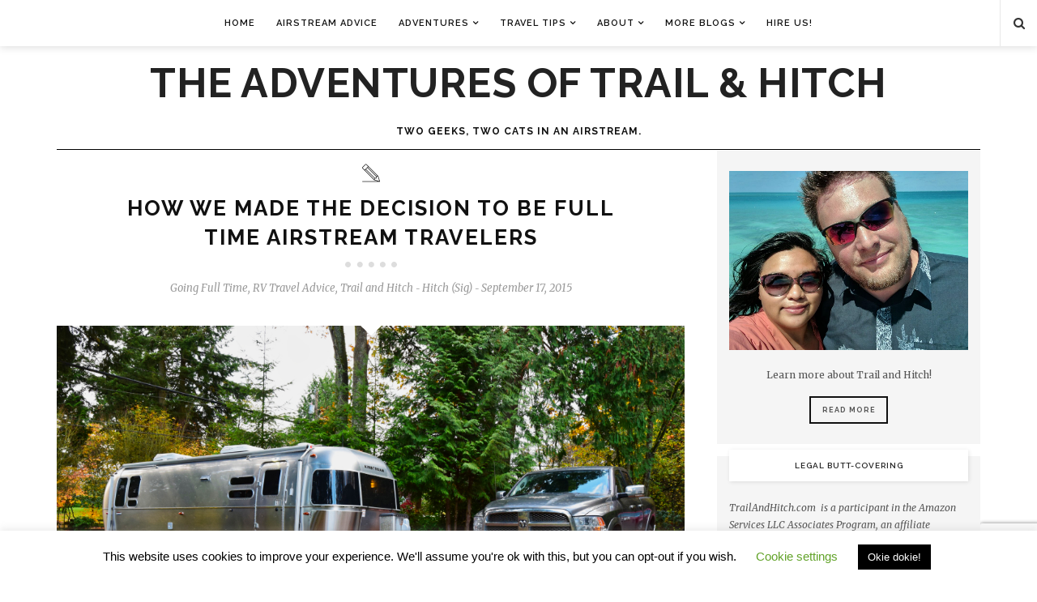

--- FILE ---
content_type: text/html; charset=UTF-8
request_url: https://www.trailandhitch.com/how-we-made-the-decision/
body_size: 63486
content:
<!DOCTYPE html>
<!--[if IE 9]><html
class="ie9 no-mobile-device" lang=en-US> <![endif]-->
<!--[if gt IE 9]><!--><html
class=no-mobile-device lang=en-US> <!--<![endif]--><head><meta
name="google-site-verification" content="gAKYxwubuzujF98LQdkzZaminEWFrJFUEyaMabXoA-o"><meta
charset="UTF-8"><meta
name="viewport" content="width=device-width, initial-scale=1"><meta
http-equiv="X-UA-Compatible" content="IE=edge"><meta
name="apple-mobile-web-app-capable" content="yes"><link
rel=profile href=https://gmpg.org/xfn/11><link
rel="shortcut icon" href=https://www.trailandhitch.com/wp-content/uploads/2015/08/android-icon-144x144.png><link
rel=alternate type=application/rss+xml title="The Adventures of Trail &amp; Hitch RSS Feed" href=https://www.trailandhitch.com/feed/ ><link
rel=alternate type=application/atom+xml title="The Adventures of Trail &amp; Hitch Atom Feed" href=https://www.trailandhitch.com/feed/atom/ ><link
rel=pingback href=https://www.trailandhitch.com/xmlrpc.php> <script>(function(i,s,o,g,r,a,m){i['GoogleAnalyticsObject']=r;i[r]=i[r]||function(){(i[r].q=i[r].q||[]).push(arguments)},i[r].l=1*new Date();a=s.createElement(o),m=s.getElementsByTagName(o)[0];a.async=1;a.src=g;m.parentNode.insertBefore(a,m)})(window,document,'script','//www.google-analytics.com/analytics.js','ga');ga('create','UA-7522945-11','auto');ga('send','pageview');</script> <title>How We Made the Decision to Be Full Time Airstream Travelers &#8211; The Adventures of Trail &amp; Hitch</title><meta
name='robots' content='max-image-preview:large'><style>img:is([sizes="auto" i], [sizes^="auto," i]){contain-intrinsic-size:3000px 1500px}</style><link
rel=dns-prefetch href=//fonts.googleapis.com><meta
property='og:site_name' content='The Adventures of Trail &amp; Hitch'><meta
property='og:url' content='https://www.trailandhitch.com/how-we-made-the-decision/'><meta
property='og:title' content='How We Made the Decision to Be Full Time Airstream Travelers'><meta
property='og:type' content='article'><meta
property='og:image' content='https://www.trailandhitch.com/wp-content/uploads/2015/09/Airstream-Batou-650x440.jpg'><link
rel=stylesheet id=dashicons-css href=https://www.trailandhitch.com/wp-includes/css/dashicons.min.css type=text/css media=all><link
rel=stylesheet id=post-views-counter-frontend-css href=https://www.trailandhitch.com/wp-content/plugins/post-views-counter/css/frontend.min.css type=text/css media=all><link
rel=stylesheet id=wp-block-library-css href=https://www.trailandhitch.com/wp-includes/css/dist/block-library/style.min.css type=text/css media=all><style id=classic-theme-styles-inline-css>/*! This file is auto-generated */
.wp-block-button__link{color:#fff;background-color:#32373c;border-radius:9999px;box-shadow:none;text-decoration:none;padding:calc(.667em + 2px) calc(1.333em + 2px);font-size:1.125em}.wp-block-file__button{background:#32373c;color:#fff;text-decoration:none}</style><style id=global-styles-inline-css>/*<![CDATA[*/:root{--wp--preset--aspect-ratio--square:1;--wp--preset--aspect-ratio--4-3:4/3;--wp--preset--aspect-ratio--3-4:3/4;--wp--preset--aspect-ratio--3-2:3/2;--wp--preset--aspect-ratio--2-3:2/3;--wp--preset--aspect-ratio--16-9:16/9;--wp--preset--aspect-ratio--9-16:9/16;--wp--preset--color--black:#000;--wp--preset--color--cyan-bluish-gray:#abb8c3;--wp--preset--color--white:#fff;--wp--preset--color--pale-pink:#f78da7;--wp--preset--color--vivid-red:#cf2e2e;--wp--preset--color--luminous-vivid-orange:#ff6900;--wp--preset--color--luminous-vivid-amber:#fcb900;--wp--preset--color--light-green-cyan:#7bdcb5;--wp--preset--color--vivid-green-cyan:#00d084;--wp--preset--color--pale-cyan-blue:#8ed1fc;--wp--preset--color--vivid-cyan-blue:#0693e3;--wp--preset--color--vivid-purple:#9b51e0;--wp--preset--gradient--vivid-cyan-blue-to-vivid-purple:linear-gradient(135deg,rgba(6,147,227,1) 0%,rgb(155,81,224) 100%);--wp--preset--gradient--light-green-cyan-to-vivid-green-cyan:linear-gradient(135deg,rgb(122,220,180) 0%,rgb(0,208,130) 100%);--wp--preset--gradient--luminous-vivid-amber-to-luminous-vivid-orange:linear-gradient(135deg,rgba(252,185,0,1) 0%,rgba(255,105,0,1) 100%);--wp--preset--gradient--luminous-vivid-orange-to-vivid-red:linear-gradient(135deg,rgba(255,105,0,1) 0%,rgb(207,46,46) 100%);--wp--preset--gradient--very-light-gray-to-cyan-bluish-gray:linear-gradient(135deg,rgb(238,238,238) 0%,rgb(169,184,195) 100%);--wp--preset--gradient--cool-to-warm-spectrum:linear-gradient(135deg,rgb(74,234,220) 0%,rgb(151,120,209) 20%,rgb(207,42,186) 40%,rgb(238,44,130) 60%,rgb(251,105,98) 80%,rgb(254,248,76) 100%);--wp--preset--gradient--blush-light-purple:linear-gradient(135deg,rgb(255,206,236) 0%,rgb(152,150,240) 100%);--wp--preset--gradient--blush-bordeaux:linear-gradient(135deg,rgb(254,205,165) 0%,rgb(254,45,45) 50%,rgb(107,0,62) 100%);--wp--preset--gradient--luminous-dusk:linear-gradient(135deg,rgb(255,203,112) 0%,rgb(199,81,192) 50%,rgb(65,88,208) 100%);--wp--preset--gradient--pale-ocean:linear-gradient(135deg,rgb(255,245,203) 0%,rgb(182,227,212) 50%,rgb(51,167,181) 100%);--wp--preset--gradient--electric-grass:linear-gradient(135deg,rgb(202,248,128) 0%,rgb(113,206,126) 100%);--wp--preset--gradient--midnight:linear-gradient(135deg,rgb(2,3,129) 0%,rgb(40,116,252) 100%);--wp--preset--font-size--small:13px;--wp--preset--font-size--medium:20px;--wp--preset--font-size--large:36px;--wp--preset--font-size--x-large:42px;--wp--preset--spacing--20:0.44rem;--wp--preset--spacing--30:0.67rem;--wp--preset--spacing--40:1rem;--wp--preset--spacing--50:1.5rem;--wp--preset--spacing--60:2.25rem;--wp--preset--spacing--70:3.38rem;--wp--preset--spacing--80:5.06rem;--wp--preset--shadow--natural:6px 6px 9px rgba(0, 0, 0, 0.2);--wp--preset--shadow--deep:12px 12px 50px rgba(0, 0, 0, 0.4);--wp--preset--shadow--sharp:6px 6px 0px rgba(0, 0, 0, 0.2);--wp--preset--shadow--outlined:6px 6px 0px -3px rgba(255, 255, 255, 1), 6px 6px rgba(0, 0, 0, 1);--wp--preset--shadow--crisp:6px 6px 0px rgba(0, 0, 0, 1)}:where(.is-layout-flex){gap:0.5em}:where(.is-layout-grid){gap:0.5em}body .is-layout-flex{display:flex}.is-layout-flex{flex-wrap:wrap;align-items:center}.is-layout-flex>:is(*,div){margin:0}body .is-layout-grid{display:grid}.is-layout-grid>:is(*,div){margin:0}:where(.wp-block-columns.is-layout-flex){gap:2em}:where(.wp-block-columns.is-layout-grid){gap:2em}:where(.wp-block-post-template.is-layout-flex){gap:1.25em}:where(.wp-block-post-template.is-layout-grid){gap:1.25em}.has-black-color{color:var(--wp--preset--color--black) !important}.has-cyan-bluish-gray-color{color:var(--wp--preset--color--cyan-bluish-gray) !important}.has-white-color{color:var(--wp--preset--color--white) !important}.has-pale-pink-color{color:var(--wp--preset--color--pale-pink) !important}.has-vivid-red-color{color:var(--wp--preset--color--vivid-red) !important}.has-luminous-vivid-orange-color{color:var(--wp--preset--color--luminous-vivid-orange) !important}.has-luminous-vivid-amber-color{color:var(--wp--preset--color--luminous-vivid-amber) !important}.has-light-green-cyan-color{color:var(--wp--preset--color--light-green-cyan) !important}.has-vivid-green-cyan-color{color:var(--wp--preset--color--vivid-green-cyan) !important}.has-pale-cyan-blue-color{color:var(--wp--preset--color--pale-cyan-blue) !important}.has-vivid-cyan-blue-color{color:var(--wp--preset--color--vivid-cyan-blue) !important}.has-vivid-purple-color{color:var(--wp--preset--color--vivid-purple) !important}.has-black-background-color{background-color:var(--wp--preset--color--black) !important}.has-cyan-bluish-gray-background-color{background-color:var(--wp--preset--color--cyan-bluish-gray) !important}.has-white-background-color{background-color:var(--wp--preset--color--white) !important}.has-pale-pink-background-color{background-color:var(--wp--preset--color--pale-pink) !important}.has-vivid-red-background-color{background-color:var(--wp--preset--color--vivid-red) !important}.has-luminous-vivid-orange-background-color{background-color:var(--wp--preset--color--luminous-vivid-orange) !important}.has-luminous-vivid-amber-background-color{background-color:var(--wp--preset--color--luminous-vivid-amber) !important}.has-light-green-cyan-background-color{background-color:var(--wp--preset--color--light-green-cyan) !important}.has-vivid-green-cyan-background-color{background-color:var(--wp--preset--color--vivid-green-cyan) !important}.has-pale-cyan-blue-background-color{background-color:var(--wp--preset--color--pale-cyan-blue) !important}.has-vivid-cyan-blue-background-color{background-color:var(--wp--preset--color--vivid-cyan-blue) !important}.has-vivid-purple-background-color{background-color:var(--wp--preset--color--vivid-purple) !important}.has-black-border-color{border-color:var(--wp--preset--color--black) !important}.has-cyan-bluish-gray-border-color{border-color:var(--wp--preset--color--cyan-bluish-gray) !important}.has-white-border-color{border-color:var(--wp--preset--color--white) !important}.has-pale-pink-border-color{border-color:var(--wp--preset--color--pale-pink) !important}.has-vivid-red-border-color{border-color:var(--wp--preset--color--vivid-red) !important}.has-luminous-vivid-orange-border-color{border-color:var(--wp--preset--color--luminous-vivid-orange) !important}.has-luminous-vivid-amber-border-color{border-color:var(--wp--preset--color--luminous-vivid-amber) !important}.has-light-green-cyan-border-color{border-color:var(--wp--preset--color--light-green-cyan) !important}.has-vivid-green-cyan-border-color{border-color:var(--wp--preset--color--vivid-green-cyan) !important}.has-pale-cyan-blue-border-color{border-color:var(--wp--preset--color--pale-cyan-blue) !important}.has-vivid-cyan-blue-border-color{border-color:var(--wp--preset--color--vivid-cyan-blue) !important}.has-vivid-purple-border-color{border-color:var(--wp--preset--color--vivid-purple) !important}.has-vivid-cyan-blue-to-vivid-purple-gradient-background{background:var(--wp--preset--gradient--vivid-cyan-blue-to-vivid-purple) !important}.has-light-green-cyan-to-vivid-green-cyan-gradient-background{background:var(--wp--preset--gradient--light-green-cyan-to-vivid-green-cyan) !important}.has-luminous-vivid-amber-to-luminous-vivid-orange-gradient-background{background:var(--wp--preset--gradient--luminous-vivid-amber-to-luminous-vivid-orange) !important}.has-luminous-vivid-orange-to-vivid-red-gradient-background{background:var(--wp--preset--gradient--luminous-vivid-orange-to-vivid-red) !important}.has-very-light-gray-to-cyan-bluish-gray-gradient-background{background:var(--wp--preset--gradient--very-light-gray-to-cyan-bluish-gray) !important}.has-cool-to-warm-spectrum-gradient-background{background:var(--wp--preset--gradient--cool-to-warm-spectrum) !important}.has-blush-light-purple-gradient-background{background:var(--wp--preset--gradient--blush-light-purple) !important}.has-blush-bordeaux-gradient-background{background:var(--wp--preset--gradient--blush-bordeaux) !important}.has-luminous-dusk-gradient-background{background:var(--wp--preset--gradient--luminous-dusk) !important}.has-pale-ocean-gradient-background{background:var(--wp--preset--gradient--pale-ocean) !important}.has-electric-grass-gradient-background{background:var(--wp--preset--gradient--electric-grass) !important}.has-midnight-gradient-background{background:var(--wp--preset--gradient--midnight) !important}.has-small-font-size{font-size:var(--wp--preset--font-size--small) !important}.has-medium-font-size{font-size:var(--wp--preset--font-size--medium) !important}.has-large-font-size{font-size:var(--wp--preset--font-size--large) !important}.has-x-large-font-size{font-size:var(--wp--preset--font-size--x-large) !important}:where(.wp-block-post-template.is-layout-flex){gap:1.25em}:where(.wp-block-post-template.is-layout-grid){gap:1.25em}:where(.wp-block-columns.is-layout-flex){gap:2em}:where(.wp-block-columns.is-layout-grid){gap:2em}:root :where(.wp-block-pullquote){font-size:1.5em;line-height:1.6}/*]]>*/</style><link
rel=stylesheet id=contact-form-7-css href=https://www.trailandhitch.com/wp-content/plugins/contact-form-7/includes/css/styles.css type=text/css media=all><link
rel=stylesheet id=cookie-law-info-css href=https://www.trailandhitch.com/wp-content/plugins/cookie-law-info/legacy/public/css/cookie-law-info-public.css type=text/css media=all><link
rel=stylesheet id=cookie-law-info-gdpr-css href=https://www.trailandhitch.com/wp-content/plugins/cookie-law-info/legacy/public/css/cookie-law-info-gdpr.css type=text/css media=all><link
rel=stylesheet id=ppress-frontend-css href=https://www.trailandhitch.com/wp-content/plugins/wp-user-avatar/assets/css/frontend.min.css type=text/css media=all><link
rel=stylesheet id=ppress-flatpickr-css href=https://www.trailandhitch.com/wp-content/plugins/wp-user-avatar/assets/flatpickr/flatpickr.min.css type=text/css media=all><link
rel=stylesheet id=ppress-select2-css href=https://www.trailandhitch.com/wp-content/plugins/wp-user-avatar/assets/select2/select2.min.css type=text/css media=all><link
rel=stylesheet id=components-css href=https://www.trailandhitch.com/wp-content/themes/alison/assets/css/components.css type=text/css media=all><link
rel=stylesheet id=font-awesome-css href=https://www.trailandhitch.com/wp-content/themes/alison/assets/css/font-awesome.css type=text/css media=all><link
rel=stylesheet id=body-font-css href='//fonts.googleapis.com/css?family=Merriweather%3A400%2C300%2C300italic%2C400italic%2C700%2C700italic%2C900%2C900italic&#038;subset=latin%2Clatin-ext' type=text/css media=all><link
rel=stylesheet id=headings-font-css href='//fonts.googleapis.com/css?family=Raleway%3A400%2C100%2C200%2C300%2C500%2C600%2C700%2C800%2C900&#038;subset=latin%2Clatin-ext' type=text/css media=all><link
rel=stylesheet id=navigation-font-css href='//fonts.googleapis.com/css?family=Raleway%3A400%2C100%2C200%2C300%2C500%2C600%2C700%2C800%2C900&#038;subset=latin%2Clatin-ext' type=text/css media=all><link
rel=stylesheet id=mediaelement-css href=https://www.trailandhitch.com/wp-includes/js/mediaelement/mediaelementplayer-legacy.min.css type=text/css media=all><link
rel=stylesheet id=wp-mediaelement-css href=https://www.trailandhitch.com/wp-includes/js/mediaelement/wp-mediaelement.min.css type=text/css media=all><link
rel=stylesheet id=core-style-css href=https://www.trailandhitch.com/wp-content/themes/alison/style.css type=text/css media=all><link
rel=stylesheet id=core-responsive-css href=https://www.trailandhitch.com/wp-content/themes/alison/assets/css/style-responsive.css type=text/css media=all><link
rel=stylesheet id=custom-css href=https://www.trailandhitch.com/wp-content/uploads/alison_styles/custom.css type=text/css media=all> <script src=https://www.trailandhitch.com/wp-includes/js/jquery/jquery.min.js id=jquery-core-js></script> <script src=https://www.trailandhitch.com/wp-includes/js/jquery/jquery-migrate.min.js id=jquery-migrate-js></script> <script id=cookie-law-info-js-extra>var Cli_Data={"nn_cookie_ids":[],"cookielist":[],"non_necessary_cookies":[],"ccpaEnabled":"","ccpaRegionBased":"","ccpaBarEnabled":"","strictlyEnabled":["necessary","obligatoire"],"ccpaType":"gdpr","js_blocking":"","custom_integration":"","triggerDomRefresh":"","secure_cookies":""};var cli_cookiebar_settings={"animate_speed_hide":"500","animate_speed_show":"500","background":"#FFF","border":"#b1a6a6c2","border_on":"","button_1_button_colour":"#000","button_1_button_hover":"#000000","button_1_link_colour":"#fff","button_1_as_button":"1","button_1_new_win":"","button_2_button_colour":"#333","button_2_button_hover":"#292929","button_2_link_colour":"#444","button_2_as_button":"","button_2_hidebar":"","button_3_button_colour":"#000","button_3_button_hover":"#000000","button_3_link_colour":"#fff","button_3_as_button":"1","button_3_new_win":"","button_4_button_colour":"#000","button_4_button_hover":"#000000","button_4_link_colour":"#62a329","button_4_as_button":"","button_7_button_colour":"#61a229","button_7_button_hover":"#4e8221","button_7_link_colour":"#fff","button_7_as_button":"1","button_7_new_win":"","font_family":"Helvetica, Arial, sans-serif","header_fix":"","notify_animate_hide":"","notify_animate_show":"","notify_div_id":"#cookie-law-info-bar","notify_position_horizontal":"left","notify_position_vertical":"bottom","scroll_close":"1","scroll_close_reload":"","accept_close_reload":"","reject_close_reload":"","showagain_tab":"1","showagain_background":"#fff","showagain_border":"#000","showagain_div_id":"#cookie-law-info-again","showagain_x_position":"100px","text":"#000","show_once_yn":"1","show_once":"10000","logging_on":"","as_popup":"","popup_overlay":"1","bar_heading_text":"","cookie_bar_as":"banner","popup_showagain_position":"bottom-right","widget_position":"left"};var log_object={"ajax_url":"https:\/\/www.trailandhitch.com\/wp-admin\/admin-ajax.php"};</script> <script src=https://www.trailandhitch.com/wp-content/plugins/cookie-law-info/legacy/public/js/cookie-law-info-public.js id=cookie-law-info-js></script> <script src=https://www.trailandhitch.com/wp-content/plugins/wp-user-avatar/assets/flatpickr/flatpickr.min.js id=ppress-flatpickr-js></script> <script src=https://www.trailandhitch.com/wp-content/plugins/wp-user-avatar/assets/select2/select2.min.js id=ppress-select2-js></script> <link
rel=https://api.w.org/ href=https://www.trailandhitch.com/wp-json/ ><link
rel=alternate title=JSON type=application/json href=https://www.trailandhitch.com/wp-json/wp/v2/posts/91><link
rel=canonical href=https://www.trailandhitch.com/how-we-made-the-decision/ ><link
rel=shortlink href='https://www.trailandhitch.com/?p=91'><link
rel=alternate title="oEmbed (JSON)" type=application/json+oembed href="https://www.trailandhitch.com/wp-json/oembed/1.0/embed?url=https%3A%2F%2Fwww.trailandhitch.com%2Fhow-we-made-the-decision%2F"><link
rel=alternate title="oEmbed (XML)" type=text/xml+oembed href="https://www.trailandhitch.com/wp-json/oembed/1.0/embed?url=https%3A%2F%2Fwww.trailandhitch.com%2Fhow-we-made-the-decision%2F&#038;format=xml"><link
rel=icon href=https://www.trailandhitch.com/wp-content/uploads/2024/08/cropped-HIke-32x32.jpg sizes=32x32><link
rel=icon href=https://www.trailandhitch.com/wp-content/uploads/2024/08/cropped-HIke-192x192.jpg sizes=192x192><link
rel=apple-touch-icon href=https://www.trailandhitch.com/wp-content/uploads/2024/08/cropped-HIke-180x180.jpg><meta
name="msapplication-TileImage" content="https://www.trailandhitch.com/wp-content/uploads/2024/08/cropped-HIke-270x270.jpg"><style id=wp-custom-css>.featured-post-wrapper{padding:0
0 10px;margin-top:-8px !important;border-bottom:1px solid #000}.layout-title
h3{margin-bottom:26px !important}.post-header{margin-top:15px !important}.archive-title-area{padding:16px
0 13px !important;margin:0
auto 15px !important}.archive-title-area .format-icon{display:none !important}#sidebar-inner{margin:0
0 20px !important}#logo
h1{margin:20px
0 15px !important}div#aptfpicbytap_domain-2 h4.widget-title{display:none}.featured-post-wrapper .side-image{height:320px !important}.wp-caption{margin:0
auto}#sidebar
.widget{padding:25px
15px !important}.comment-item .author-img{display:none}</style></head><body
data-rsssl=1 class="wp-singular post-template-default single single-post postid-91 single-format-standard wp-theme-alison smooth-scrolling"><div
id=wrapper><div
class=main-navigation-wrapper><div
class="container clearfix"><nav
class="main-navigation clearfix "><ul
id=menu-main-top class=nav-menu><li
id=menu-item-271 class="menu-item menu-item-type-custom menu-item-object-custom menu-item-home menu-item-271"><a
href=https://www.trailandhitch.com/ >Home</a></li>
<li
id=menu-item-2895 class="menu-item menu-item-type-taxonomy menu-item-object-category menu-item-2895"><a
href=https://www.trailandhitch.com/category/rv-travel-advice/airstream/ >Airstream Advice</a></li>
<li
id=menu-item-226 class="menu-item menu-item-type-taxonomy menu-item-object-category menu-item-has-children menu-item-226"><a
href=https://www.trailandhitch.com/category/adventures/ >Adventures</a><ul
class=sub-menu>
<li
id=menu-item-5766 class="menu-item menu-item-type-taxonomy menu-item-object-category menu-item-has-children menu-item-5766"><a
href=https://www.trailandhitch.com/category/adventures/america/nationalparks/ >National Parks (A-E)</a><ul
class=sub-menu>
<li
id=menu-item-9752 class="menu-item menu-item-type-custom menu-item-object-custom menu-item-9752"><a
href=https://www.trailandhitch.com/tag/acadia-national-park/ >Acadia</a></li>
<li
id=menu-item-5775 class="menu-item menu-item-type-custom menu-item-object-custom menu-item-5775"><a
href=/tag/arches-national-park/ >Arches</a></li>
<li
id=menu-item-5767 class="menu-item menu-item-type-custom menu-item-object-custom menu-item-5767"><a
href=/tag/big-bend-national-park/ >Big Bend</a></li>
<li
id=menu-item-6635 class="menu-item menu-item-type-custom menu-item-object-custom menu-item-6635"><a
href=/tag/biscayne-national-park/ >Biscayne</a></li>
<li
id=menu-item-6785 class="menu-item menu-item-type-custom menu-item-object-custom menu-item-6785"><a
href=/tag/bryce-canyon-national-park/ >Bryce Canyon</a></li>
<li
id=menu-item-5778 class="menu-item menu-item-type-custom menu-item-object-custom menu-item-5778"><a
href=/tag/canyonlands-national-park/ >Canyonlands</a></li>
<li
id=menu-item-6703 class="menu-item menu-item-type-custom menu-item-object-custom menu-item-6703"><a
href=/tag/capitol-reef-national-park/ >Capitol Reef</a></li>
<li
id=menu-item-5768 class="menu-item menu-item-type-custom menu-item-object-custom menu-item-5768"><a
href=/tag/carlsbad-caverns-national-park/ >Carlsbad Caverns</a></li>
<li
id=menu-item-7459 class="menu-item menu-item-type-custom menu-item-object-custom menu-item-7459"><a
href=/tag/cuyahoga-valley-national-park/ >Cuyahoga Valley</a></li>
<li
id=menu-item-6951 class="menu-item menu-item-type-custom menu-item-object-custom menu-item-6951"><a
href=/tag/death-valley-national-park/ >Death Valley</a></li>
<li
id=menu-item-8862 class="menu-item menu-item-type-post_type menu-item-object-post menu-item-8862"><a
href=https://www.trailandhitch.com/dry-tortugas-national-park/ >Dry Tortugas</a></li>
<li
id=menu-item-6793 class="menu-item menu-item-type-custom menu-item-object-custom menu-item-6793"><a
href=/tag/everglades-national-park/ >Everglades</a></li></ul>
</li>
<li
id=menu-item-9754 class="menu-item menu-item-type-taxonomy menu-item-object-category menu-item-has-children menu-item-9754"><a
href=https://www.trailandhitch.com/category/adventures/america/nationalparks/ >National Parks (G-Z)</a><ul
class=sub-menu>
<li
id=menu-item-5774 class="menu-item menu-item-type-custom menu-item-object-custom menu-item-5774"><a
href=/tag/glacier-national-park/ >Glacier</a></li>
<li
id=menu-item-6944 class="menu-item menu-item-type-custom menu-item-object-custom menu-item-6944"><a
href=/tag/grand-canyon-national-park/ >Grand Canyon</a></li>
<li
id=menu-item-6636 class="menu-item menu-item-type-custom menu-item-object-custom menu-item-6636"><a
href=/tag/great-sand-dunes-national-park-and-preserve/ >Great Sand Dunes</a></li>
<li
id=menu-item-7014 class="menu-item menu-item-type-custom menu-item-object-custom menu-item-7014"><a
href=/tag/great-smoky-mountains-national-park/ >Great Smoky Mountains</a></li>
<li
id=menu-item-5769 class="menu-item menu-item-type-custom menu-item-object-custom menu-item-5769"><a
href=/tag/guadalupe-mountains-national-park/ >Guadalupe Mountains</a></li>
<li
id=menu-item-7582 class="menu-item menu-item-type-custom menu-item-object-custom menu-item-7582"><a
href=/tag/joshua-tree-national-park/ >Joshua Tree</a></li>
<li
id=menu-item-7170 class="menu-item menu-item-type-custom menu-item-object-custom menu-item-7170"><a
href=/tag/mammoth-cave-national-park/ >Mammoth Cave</a></li>
<li
id=menu-item-6960 class="menu-item menu-item-type-custom menu-item-object-custom menu-item-6960"><a
href=/tag/rocky-mountain-national-park/ >Rocky Mountain</a></li>
<li
id=menu-item-6792 class="menu-item menu-item-type-custom menu-item-object-custom menu-item-6792"><a
href=/tag/wind-cave/ >Wind Cave</a></li>
<li
id=menu-item-5771 class="menu-item menu-item-type-custom menu-item-object-custom menu-item-5771"><a
href=/tag/yellowstone/ >Yellowstone</a></li>
<li
id=menu-item-6782 class="menu-item menu-item-type-custom menu-item-object-custom menu-item-6782"><a
href=/tag/zion-national-park/ >Zion</a></li>
<li
id=menu-item-7183 class="menu-item menu-item-type-custom menu-item-object-custom menu-item-7183"><a
href=/tag/national-park-unit/ >Other NPS Units</a></li></ul>
</li>
<li
id=menu-item-9623 class="menu-item menu-item-type-taxonomy menu-item-object-category menu-item-has-children menu-item-9623"><a
href=https://www.trailandhitch.com/category/adventures/america/ >America</a><ul
class=sub-menu>
<li
id=menu-item-1313 class="menu-item menu-item-type-taxonomy menu-item-object-category menu-item-1313"><a
href=https://www.trailandhitch.com/category/adventures/america/az/ >Arizona</a></li>
<li
id=menu-item-532 class="menu-item menu-item-type-taxonomy menu-item-object-category menu-item-532"><a
href=https://www.trailandhitch.com/category/adventures/america/ca/ >California</a></li>
<li
id=menu-item-4533 class="menu-item menu-item-type-taxonomy menu-item-object-category menu-item-4533"><a
href=https://www.trailandhitch.com/category/adventures/america/idaho-adventures/ >Idaho</a></li>
<li
id=menu-item-6464 class="menu-item menu-item-type-taxonomy menu-item-object-category menu-item-6464"><a
href=https://www.trailandhitch.com/category/adventures/america/florida-adventures/ >Florida</a></li>
<li
id=menu-item-6938 class="menu-item menu-item-type-taxonomy menu-item-object-category menu-item-6938"><a
href=https://www.trailandhitch.com/category/adventures/america/kentucky-adventures/ >Kentucky</a></li>
<li
id=menu-item-5652 class="menu-item menu-item-type-taxonomy menu-item-object-category menu-item-5652"><a
href=https://www.trailandhitch.com/category/adventures/america/mexico/ >Mexico</a></li>
<li
id=menu-item-9753 class="menu-item menu-item-type-custom menu-item-object-custom menu-item-9753"><a
href=https://www.trailandhitch.com/category/adventures/america/maine-travel/ >Maine</a></li>
<li
id=menu-item-3850 class="menu-item menu-item-type-taxonomy menu-item-object-category menu-item-3850"><a
href=https://www.trailandhitch.com/category/adventures/america/montana/ >Montana</a></li>
<li
id=menu-item-1376 class="menu-item menu-item-type-taxonomy menu-item-object-category menu-item-1376"><a
href=https://www.trailandhitch.com/category/adventures/america/nv/ >Nevada</a></li>
<li
id=menu-item-5090 class="menu-item menu-item-type-taxonomy menu-item-object-category menu-item-5090"><a
href=https://www.trailandhitch.com/category/adventures/america/new-mexico-adventures/ >New Mexico</a></li>
<li
id=menu-item-7734 class="menu-item menu-item-type-taxonomy menu-item-object-category menu-item-7734"><a
href=https://www.trailandhitch.com/category/adventures/america/new-york-adventures/ >New York</a></li>
<li
id=menu-item-7352 class="menu-item menu-item-type-taxonomy menu-item-object-category menu-item-7352"><a
href=https://www.trailandhitch.com/category/adventures/america/north-carolina/ >North Carolina</a></li>
<li
id=menu-item-7461 class="menu-item menu-item-type-taxonomy menu-item-object-category menu-item-7461"><a
href=https://www.trailandhitch.com/category/adventures/america/ohio-adventures/ >Ohio</a></li>
<li
id=menu-item-383 class="menu-item menu-item-type-taxonomy menu-item-object-category menu-item-383"><a
href=https://www.trailandhitch.com/category/adventures/america/or/ >Oregon</a></li>
<li
id=menu-item-4535 class="menu-item menu-item-type-taxonomy menu-item-object-category menu-item-4535"><a
href=https://www.trailandhitch.com/category/adventures/america/south-dakota/ >South Dakota</a></li>
<li
id=menu-item-6468 class="menu-item menu-item-type-taxonomy menu-item-object-category menu-item-6468"><a
href=https://www.trailandhitch.com/category/adventures/america/tennessee-adventures/ >Tennessee</a></li>
<li
id=menu-item-5764 class="menu-item menu-item-type-taxonomy menu-item-object-category menu-item-5764"><a
href=https://www.trailandhitch.com/category/adventures/america/texas/ >Texas</a></li>
<li
id=menu-item-2598 class="menu-item menu-item-type-taxonomy menu-item-object-category menu-item-2598"><a
href=https://www.trailandhitch.com/category/adventures/america/utah/ >Utah</a></li>
<li
id=menu-item-382 class="menu-item menu-item-type-taxonomy menu-item-object-category menu-item-382"><a
href=https://www.trailandhitch.com/category/adventures/america/wa/ >Washington</a></li>
<li
id=menu-item-8576 class="menu-item menu-item-type-taxonomy menu-item-object-category menu-item-8576"><a
href=https://www.trailandhitch.com/category/adventures/america/washington-dc/ >Washington DC</a></li>
<li
id=menu-item-3851 class="menu-item menu-item-type-taxonomy menu-item-object-category menu-item-3851"><a
href=https://www.trailandhitch.com/category/adventures/america/wyoming/ >Wyoming</a></li></ul>
</li>
<li
id=menu-item-9624 class="menu-item menu-item-type-taxonomy menu-item-object-category menu-item-9624"><a
href=https://www.trailandhitch.com/category/adventures/japan/ >Japan</a></li></ul>
</li>
<li
id=menu-item-1887 class="menu-item menu-item-type-taxonomy menu-item-object-category current-post-ancestor current-menu-parent current-post-parent menu-item-has-children menu-item-1887"><a
href=https://www.trailandhitch.com/category/rv-travel-advice/ >Travel Tips</a><ul
class=sub-menu>
<li
id=menu-item-1890 class="menu-item menu-item-type-taxonomy menu-item-object-category current-post-ancestor current-menu-parent current-post-parent menu-item-1890"><a
href=https://www.trailandhitch.com/category/rv-travel-advice/go-full-time/ >Going Full Time</a></li>
<li
id=menu-item-3374 class="menu-item menu-item-type-taxonomy menu-item-object-category menu-item-3374"><a
href=https://www.trailandhitch.com/category/rv-travel-advice/make-money-travel/ >Make Money Traveling</a></li>
<li
id=menu-item-1891 class="menu-item menu-item-type-taxonomy menu-item-object-category menu-item-1891"><a
href=https://www.trailandhitch.com/category/rv-travel-advice/save-money/ >Save Money Traveling</a></li>
<li
id=menu-item-3377 class="menu-item menu-item-type-taxonomy menu-item-object-category menu-item-3377"><a
href=https://www.trailandhitch.com/category/rv-travel-advice/nomad/ >Life as a Nomad</a></li>
<li
id=menu-item-1888 class="menu-item menu-item-type-taxonomy menu-item-object-category menu-item-1888"><a
href=https://www.trailandhitch.com/category/rv-travel-advice/airstream/ >Airstream</a></li>
<li
id=menu-item-3375 class="menu-item menu-item-type-taxonomy menu-item-object-category menu-item-3375"><a
href=https://www.trailandhitch.com/category/rv-travel-advice/rv-advice/ >RV Advice</a></li>
<li
id=menu-item-1894 class="menu-item menu-item-type-taxonomy menu-item-object-category menu-item-1894"><a
href=https://www.trailandhitch.com/category/rv-travel-advice/trucks/ >Truck Advice</a></li>
<li
id=menu-item-1893 class="menu-item menu-item-type-taxonomy menu-item-object-category menu-item-1893"><a
href=https://www.trailandhitch.com/category/rv-travel-advice/cats/ >Traveling with Cats</a></li>
<li
id=menu-item-1889 class="menu-item menu-item-type-taxonomy menu-item-object-category menu-item-1889"><a
href=https://www.trailandhitch.com/category/rv-travel-advice/friends/ >Friends &amp; Family</a></li>
<li
id=menu-item-3376 class="menu-item menu-item-type-taxonomy menu-item-object-category menu-item-3376"><a
href=https://www.trailandhitch.com/category/rv-travel-advice/health/ >Health and Fitness</a></li>
<li
id=menu-item-1896 class="menu-item menu-item-type-taxonomy menu-item-object-category menu-item-1896"><a
href=https://www.trailandhitch.com/category/reviews/rvcampreviews/ >RV Parks</a></li>
<li
id=menu-item-385 class="menu-item menu-item-type-taxonomy menu-item-object-category menu-item-has-children menu-item-385"><a
href=https://www.trailandhitch.com/category/reviews/ >Reviews</a><ul
class=sub-menu>
<li
id=menu-item-768 class="menu-item menu-item-type-post_type menu-item-object-page menu-item-768"><a
href=https://www.trailandhitch.com/annes-favorite-gear/ >Anne’s Favorite Gear</a></li>
<li
id=menu-item-644 class="menu-item menu-item-type-taxonomy menu-item-object-category menu-item-644"><a
href=https://www.trailandhitch.com/category/reviews/gear/ >Hot Gadgets</a></li>
<li
id=menu-item-643 class="menu-item menu-item-type-taxonomy menu-item-object-category menu-item-643"><a
href=https://www.trailandhitch.com/category/reviews/games/ >Games We Love</a></li>
<li
id=menu-item-3378 class="menu-item menu-item-type-taxonomy menu-item-object-category menu-item-3378"><a
href=https://www.trailandhitch.com/category/reviews/food/ >Good Eats</a></li>
<li
id=menu-item-3379 class="menu-item menu-item-type-taxonomy menu-item-object-category menu-item-3379"><a
href=https://www.trailandhitch.com/category/reviews/services/ >Services</a></li>
<li
id=menu-item-2070 class="menu-item menu-item-type-taxonomy menu-item-object-category menu-item-2070"><a
href=https://www.trailandhitch.com/category/reviews/books-audio/ >Books &amp; Audio</a></li></ul>
</li></ul>
</li>
<li
id=menu-item-225 class="menu-item menu-item-type-post_type menu-item-object-page menu-item-has-children menu-item-225"><a
href=https://www.trailandhitch.com/about/ >About</a><ul
class=sub-menu>
<li
id=menu-item-1895 class="menu-item menu-item-type-post_type menu-item-object-page menu-item-1895"><a
href=https://www.trailandhitch.com/about/ >Who are Trail &#038; Hitch</a></li>
<li
id=menu-item-3373 class="menu-item menu-item-type-taxonomy menu-item-object-category current-post-ancestor current-menu-parent current-post-parent menu-item-3373"><a
href=https://www.trailandhitch.com/category/trailandhitch/ >Posts about us</a></li>
<li
id=menu-item-337 class="menu-item menu-item-type-post_type menu-item-object-page menu-item-337"><a
href=https://www.trailandhitch.com/map/ >Travel Map</a></li>
<li
id=menu-item-9000 class="menu-item menu-item-type-post_type menu-item-object-page menu-item-privacy-policy menu-item-9000"><a
rel=privacy-policy href=https://www.trailandhitch.com/privacy-policy-of-trailandhitch-com/ >Privacy Policy</a></li></ul>
</li>
<li
id=menu-item-9307 class="menu-item menu-item-type-custom menu-item-object-custom menu-item-has-children menu-item-9307"><a
href=https://www.2hugeinjapan.com/ >More Blogs</a><ul
class=sub-menu>
<li
id=menu-item-9308 class="menu-item menu-item-type-custom menu-item-object-custom menu-item-9308"><a
href=https://www.2hugeinjapan.com/ >Japan Travel</a></li>
<li
id=menu-item-9309 class="menu-item menu-item-type-custom menu-item-object-custom menu-item-9309"><a
href=http://www.sigfriedtrent.com/ >Sigfried&#8217;s Blog</a></li>
<li
id=menu-item-9310 class="menu-item menu-item-type-custom menu-item-object-custom menu-item-9310"><a
href=https://www.sigtrent.com/ >Gaming with Hitch</a></li></ul>
</li>
<li
id=menu-item-7143 class="menu-item menu-item-type-post_type menu-item-object-page menu-item-7143"><a
href=https://www.trailandhitch.com/hire-us/ >Hire Us!</a></li></ul></nav><div
class=menu-mobile></div><div
class=top-search-area>
<a
href=#><i
class="fa fa-search"></i></a><div
class=search-form-area><form
role=search method=get class=search-form action=https://www.trailandhitch.com/ ><div>
<input
type=text placeholder="Start Typing and Hit Enter..." name=s class=search>
<button
type=submit class=search-submit><i
class="fa fa-search"></i></button></div></form></div></div></div></div><header
id=main-header><div
id=main-top-wrapper><div
class=container><div
id=logo><h1><a
href=https://www.trailandhitch.com>The Adventures of Trail &amp; Hitch</a></h1></div><div
class=layout-title-container><div
class=layout-title><h3>Two geeks, two cats in an airstream.</h3></div></div></div></div></header><div
id=main-container><div
class="container sidebar-open clearfix"><div
id=content><div
id=post-91 class="article-item post post-91 type-post status-publish format-standard has-post-thumbnail hentry category-go-full-time category-rv-travel-advice category-trailandhitch tag-career tag-change tag-decisions"><div
class=post-header><div
class=format-icon>
<i
class="elegant elegant-pencil2"></i></div><h1>How We Made the Decision to Be Full Time Airstream Travelers</h1><div
class=date-author><p>
<span
class=cat><a
href=https://www.trailandhitch.com/category/rv-travel-advice/go-full-time/ >Going Full Time</a>, <a
href=https://www.trailandhitch.com/category/rv-travel-advice/ >RV Travel Advice</a>, <a
href=https://www.trailandhitch.com/category/trailandhitch/ >Trail and Hitch</a></span>
<span
class=seperator>-</span>		<span
class=author>Hitch (Sig)</span>
<span
class=seperator>-</span>		<span
class=date>September 17, 2015</span></p></div></div><div
class=post-featured-item>
<img
src=https://www.trailandhitch.com/wp-content/uploads/2015/09/Airstream-Batou.jpg alt><div
class=arrow-bg></div></div><div
class=post-entry><div
class=post-entry-text><p>Trail (Anne) really likes traveling and for quite some time her appetite has outstripped my financial wherewithal and available time off. Both of us have somewhat expensive tastes and a love of luxury so travel tends not to be a cheap affair for us and we both like to take our time when in parts unknown.</p><p>Trail would spend a good deal of time creating dream vacations, figuring out places to go, tours to take, things to see. While it all sounded fun to me, I don’t like to get too attached to an idea that isn’t practical, for me, if I set my mind on a thing I do my best to obtain it. If I don’t think I can or should attain it, I don’t want to dwell on it until I can.</p><p>Still, it had occurred to me that it wasn’t so much we could not afford vacations, it was that we couldn’t afford vacations and our somewhat luxurious home life at the same time. Nix the expensive house, various services, toys, fine dining and so forth and travel is pretty affordable. In theory, at least the kind of work I do can be done from anywhere so a life of travel on my income should be possible and I shared the idea with Trail some time ago. Still, it was more a “what if” kind of thought but I told her if she ever really wanted to try it to let me know. Ultimately at the time, we were just too comfortable to want to reach for it.</p><p>Fast forward a few years and I’ve been laid off from a Job I liked pretty well but had fallen into something of a rut with. As I sometimes do I was chafing against those making decisions above me and felt disconnected and uninvited apart from those I managed directly. More than that I felt I was losing my mojo. Either my creative spark had dimed or I just didn’t have the motivation to keep it burning brightly as it once did. There was some desire to break out, but my love of comfort and lack of need were a kind of gentle bond keeping me in stasis.</p><p>I actually like looking for work in some respects. I enjoy interviewing and there is excitement in knowing each opportunity can lead to a whole new world of people and possibilities. One question I was asked fairly often was “Where do you see your career 5 years from now?” While I’m adept at giving answers to such questions I none the less had the internal though each time, “Not working for someone else but for myself.” As my severance ran out and the financial doom clock began ticking down on my savings comfort dwindled and need grew.</p><p>As I wrangled with my feelings on the matter and Trail was doing her best to be brave under the circumstances. One night while she was looking at trips abroad I told her again if she was serious about the idea of going nomad to let me know because this might just be the right time for it. Her eyes lit up and she said: “Really are you serious?” “Of course,” I said, and for the next two weeks we both started thinking long and hard and doing research on the prospect.</p><p>A cursory look at my finances said it was possible. We could clear out all our debt, buy a very nice Trailer free and clear as well as all the gear we would need and have up to a year’s living expenses. I could use the time of low monthly expenses to start a business that could be run from anywhere and could eventually allow us to live in a place like Hawaii where good paying jobs are scarce. The whole idea felt so tantalizing, and yet, on paper, it made pretty good sense. It was dramatic and risky, but well within reach.</p><p>At the time I had two job prospects still in process that seemed both a good match for me and offered an opportunity for growth. One as a developer at a place doing some radical and interesting work, the other as a manager at a prestigious company under someone who could be a great mentor for me in leadership. I’d done full day interviews with both which had seemed to go very well. Each could grow my career significantly and both offered challenges I was excited to pursue. But against the idea of roaming America and making my own mark in the world on my terms… they sounded somehow… disappointing.</p><p>As is often the case Trail was on board with whatever my decision would be so I had to make a final call and I felt this was the time I had to make it. We’d been seriously thinking about this for perhaps 10 days at most. I had read a lot, bounced the idea off some trusted counsel, and run some rough numbers but it was still a monumental decision based on a lot of guesswork. I know what my heart was saying but I have to get my head on board or I won’t go. I was a little worried it was fear driving this decision and I know that fear is generally a terrible reason for nearly any decision.</p><p>Even after I knew what I would decide, I had to work up some courage to say it, to put it out into the world through words and to bring Trail along on the Adventure. I started the sentence a few times, agonized a bit and then finally said it. “Let’s do this.” But that wasn’t enough. I needed to truly commit so I decided to take an oath with Trail.</p><p><em>“From this moment forth I dedicate myself to a life of adventure! We will travel America and make a new life on the road.”</em></p><p>And so it began!</p><div
class="post-views content-post post-91 entry-meta load-static">
<span
class="post-views-icon dashicons dashicons-chart-bar"></span> <span
class=post-views-label>Post Views:</span> <span
class=post-views-count>470</span></div></div></div><div
class="post-entry-bottom clearfix"><div
class=post-tags>
<em>Tags</em> | <a
href=https://www.trailandhitch.com/tag/career/ rel=tag>Career</a>, <a
href=https://www.trailandhitch.com/tag/change/ rel=tag>Change</a>, <a
href=https://www.trailandhitch.com/tag/decisions/ rel=tag>Decisions</a></div><div
class="like-comment-buttons-wrapper clearfix"><div
class=like-comment-buttons>
<a
href=# class=jm-post-like data-post_id=91 title=Like><i
class="fa fa-heart-o unlike"></i>&nbsp;7</a></div></div></div></div><div
class=post-share><div
class=box-title-area><h4 class="title">Share This Post!</h4></div><div
class=post-share-inner><ul>
<li
class="share-item facebook"><a
target=_blank href="https://www.facebook.com/sharer/sharer.php?u=https%3A%2F%2Fwww.trailandhitch.com%2Fhow-we-made-the-decision%2F"><span
class=share-box><i
class="fa fa-facebook"></i></span></a></li>
<li
class="share-item twitter"><a
target=_blank href="https://twitter.com/home?status=How+We+Made+the+Decision+to+Be+Full+Time+Airstream+Travelers+-+https%3A%2F%2Fwww.trailandhitch.com%2Fhow-we-made-the-decision%2F"><span
class=share-box><i
class="fa fa-twitter"></i></span></a></li>
<li
class="share-item pinterest"><a
target=_blank href="https://pinterest.com/pin/create/button/?url=https%3A%2F%2Fwww.trailandhitch.com%2Fhow-we-made-the-decision%2F&amp;media=https%3A%2F%2Fwww.trailandhitch.com%2Fwp-content%2Fuploads%2F2015%2F09%2FAirstream-Batou-150x150.jpg&amp;description=How+We+Made+the+Decision+to+Be+Full+Time+Airstream+Travelers"><span
class=share-box><i
class="fa fa-pinterest"></i></span></a></li>
<li
class="share-item google"><a
target=_blank href="https://plus.google.com/share?url=https%3A%2F%2Fwww.trailandhitch.com%2Fhow-we-made-the-decision%2F"><span
class=share-box><i
class="fa fa-google-plus"></i></span></a></li>
<li
class="share-item e-mail"><a
target=_blank href="mailto:?Subject=How+We+Made+the+Decision+to+Be+Full+Time+Airstream+Travelers&amp;Body=https%3A%2F%2Fwww.trailandhitch.com%2Fhow-we-made-the-decision%2F"><span
class=share-box><i
class="fa fa-envelope-o"></i></span></a></li></ul></div></div><div
class=post-author><div
class=author-img>
<img
alt src='https://secure.gravatar.com/avatar/8ce091d26096b06931a049815a17224b6a84f2c37f78fa67c613ee1401d320bb?s=85&#038;d=blank&#038;r=g' srcset='https://secure.gravatar.com/avatar/8ce091d26096b06931a049815a17224b6a84f2c37f78fa67c613ee1401d320bb?s=170&#038;d=blank&#038;r=g 2x' class='avatar avatar-85 photo' height=85 width=85 decoding=async></div><div
class=author-content><div
class=box-title-area><h4 class="title">About Author / <a
href=https://www.trailandhitch.com/author/hitch/ title="Posts by Hitch (Sig)" rel=author>Hitch (Sig)</a></h4></div><div
class=author-info><p>Hitch (also known as Sigfried Trent) is a devoted husband, software developer, author, and lifelong gamer who has had enough of the daily grind and is out for some good old fashioned adventure.</p>
<a
target=_blank class=author-social href=https://www.facebook.com/sigfried.trent><i
class="fa fa-facebook"></i></a>		<a
target=_blank class=author-social href=https://twitter.com/sigtrent><i
class="fa fa-twitter"></i></a>		<a
target=_blank class=author-social href=https://www.google.com/+SigfriedTrent><i
class="fa fa-google-plus"></i></a></div></div></div><div
class=post-comments id=comments><div
class=box-title-area><h4 class="title">2 Comments</h4></div><div
class=comments>	<li
class="comment even thread-even depth-1" id=comment-10><div
class=comment-item><div
class=author-img>
<img
alt src='https://secure.gravatar.com/avatar/207d73cf3e08be105f93d045848298ad5ff1179811f3bf345e18ded180522f07?s=60&#038;d=blank&#038;r=g' srcset='https://secure.gravatar.com/avatar/207d73cf3e08be105f93d045848298ad5ff1179811f3bf345e18ded180522f07?s=120&#038;d=blank&#038;r=g 2x' class='avatar avatar-60 photo' height=60 width=60 decoding=async></div><div
class=comment-text>
<span
class=author>Tracy Estes</span>
<span
class=date>September 18, 2015 at 7:18 am</span><p>Ted just told me about your upcoming adventure. Sometimes posts are missed by the chaos of too many FB shares:)</p><p>I am thrilled for you both.  Anxious to keep up on your travels and experiences. Who knows?  Keep making wonderfully written, enjoyable posts, and you could have a book in the making!</p><p>Perhaps your travels could accommodate a stop in NH?  Would be major awesome to see you both. I know Sylvia would adore you both, as you would her.</p><p>Thinking of you both, and sending hugs, love, and excitement for your bold, exciting venture:)</p><span
class=reply>
</span></div></div>
</li><ul
class=children>
<li
class="comment byuser comment-author-hitch bypostauthor odd alt depth-2" id=comment-12><div
class=comment-item><div
class=author-img>
<img
alt src='https://secure.gravatar.com/avatar/8ce091d26096b06931a049815a17224b6a84f2c37f78fa67c613ee1401d320bb?s=60&#038;d=blank&#038;r=g' srcset='https://secure.gravatar.com/avatar/8ce091d26096b06931a049815a17224b6a84f2c37f78fa67c613ee1401d320bb?s=120&#038;d=blank&#038;r=g 2x' class='avatar avatar-60 photo' height=60 width=60 decoding=async></div><div
class=comment-text>
<span
class=author><a
href=http://www.sigfried.com class=url rel="ugc external nofollow">Sigfried Trent</a></span>
<span
class=date>September 18, 2015 at 7:31 am</span><p>It may take us a while to wind our way to New Hampshire but we will be coming and we will absolutely want to spend time with you, Ted, and the lovely Sylvia! One of the fun things about our journey is we will be able to visit some far flung but close to heart friends. 🙂</p><span
class=reply>
</span></div></div>
</li></li></ul>
</li></div><div
id=comments_pagination></div><div
class=commment-form-wrapper data-required-text='Please fill the required field.' data-email-check-text='Please enter a valid email address.'></div></div><div
class="pagination post-pagination clearfix"><div
class=older>
<a
class=animative-btn href=https://www.trailandhitch.com/pulling-up-roots/ >
Previous Post	</a></div><div
class=newer>
<a
class=animative-btn href=https://www.trailandhitch.com/lessons-from-the-diy-trenches/ >
Next Post	</a></div></div></div><aside
id=sidebar><div
id=sidebar-inner><div
id=gorilla_about_widget-2 class="widget gorilla_about_widget"><div
class=about-widget><div
class="widget-content clearfix"><div
class=img>
<img
src=https://www.trailandhitch.com/wp-content/uploads/2017/06/Us-DryTortugasNP.jpg alt></div><div
class=widget-content-desription><p>Learn more about Trail and Hitch!</p></div></div><a
class="widget-link animative-btn" href=/about/ >Read More</a></div></div><div
id=text-12 class="widget widget_text"><h4 class="widget-title">Legal Butt-Covering</h4><div
class=textwidget><p><em>TrailAndHitch.com  is a participant in the Amazon Services LLC Associates Program, an affiliate advertising program designed to provide a means for sites to earn advertising fees by advertising and linking to Amazon.com.</em></p></div></div></div></aside></div></div><div
id=footer-widget-area class=footer><div
class="container clearfix "><div
class=widget-columns><div
id=text-2 class="widget first widget_text"><h4 class="widget-title">Connect with Trail</h4><div
class=textwidget><img
src=https://www.trailandhitch.com/wp-content/uploads/2015/08/Trail.png alt=trail><br><div
class=widget-social-links><a
href=https://www.facebook.com/anne.trent target=_blank><span
class="fa fa-facebook"></span></a><a
href=https://twitter.com/annetrent target=_blank><span
class="fa fa-twitter"></span></a>	<a
href=https://instagram.com/annetrent/ target=_blank><span
class="fa fa-instagram"></span></a></div></div></div></div><div
class=widget-columns><div
id=text-3 class="widget widget_text"><h4 class="widget-title">Connect with Hitch</h4><div
class=textwidget><img
src=https://www.trailandhitch.com/wp-content/uploads/2015/08/Hitch.png alt=trail><br><div
class=widget-social-links>
<a
href=https://www.facebook.com/sigfried.trent target=_blank><span
class="fa fa-facebook"></span></a>	<a
href=https://twitter.com/sigtrent target=_blank><span
class="fa fa-twitter"></span></a>	<a
href=https://www.linkedin.com/pub/sigfried-trent/8/449/119 target=_blank><span
class="fa fa-linkedin"></span></a></div></div></div></div><div
class="widget-columns last"><div
id=text-4 class="widget widget_text"><h4 class="widget-title">Subscribe to our RSS!</h4><div
class=textwidget><p><a
href=http://feeds.feedburner.com/TrailAndHitch rel=alternate type=application/rss+xml><img
src=/wp-content/uploads/2017/01/feed-icon32x32.png alt style=vertical-align:middle;border:0></a>&nbsp;<a
href=http://feeds.feedburner.com/TrailAndHitch rel=alternate type=application/rss+xml></a></p></div></div><div
id=text-11 class="widget widget_text"><div
class=textwidget><p><a
href=/privacy-policy-of-trailandhitch-com/ >Privacy Policy</a><br>
<a
href=/disclaimer-for-trailandhitch-com/ >Disclaimers &amp; Disclosures</a></p></div></div></div></div></div><footer
id=footer-copyright><div
class=container>
<a
href=# class=goto-top><i
class="fa fa-angle-up"></i></a></div></footer></div><div
class=pswp tabindex=-1 role=dialog aria-hidden=true><div
class=pswp__bg></div><div
class=pswp__scroll-wrap><div
class=pswp__container><div
class=pswp__item></div><div
class=pswp__item></div><div
class=pswp__item></div></div><div
class="pswp__ui pswp__ui--hidden"><div
class=pswp__top-bar><div
class=pswp__counter></div><button
class="pswp__button pswp__button--close" title="Close (Esc)"></button><button
class="pswp__button pswp__button--share" title=Share></button><button
class="pswp__button pswp__button--fs" title="Toggle fullscreen"></button><button
class="pswp__button pswp__button--zoom" title="Zoom in/out"></button><div
class=pswp__preloader><div
class=pswp__preloader__icn><div
class=pswp__preloader__cut><div
class=pswp__preloader__donut></div></div></div></div></div><div
class="pswp__share-modal pswp__share-modal--hidden pswp__single-tap"><div
class=pswp__share-tooltip></div></div><button
class="pswp__button pswp__button--arrow--left" title="Previous (arrow left)">
</button><button
class="pswp__button pswp__button--arrow--right" title="Next (arrow right)">
</button><div
class=pswp__caption><div
class=pswp__caption__center></div></div></div></div></div> <script type=speculationrules>{"prefetch":[{"source":"document","where":{"and":[{"href_matches":"\/*"},{"not":{"href_matches":["\/wp-*.php","\/wp-admin\/*","\/wp-content\/uploads\/*","\/wp-content\/*","\/wp-content\/plugins\/*","\/wp-content\/themes\/alison\/*","\/*\\?(.+)"]}},{"not":{"selector_matches":"a[rel~=\"nofollow\"]"}},{"not":{"selector_matches":".no-prefetch, .no-prefetch a"}}]},"eagerness":"conservative"}]}</script> <div
id=cookie-law-info-bar data-nosnippet=true><span>This website uses cookies to improve your experience. We'll assume you're ok with this, but you can opt-out if you wish. <a
role=button class=cli_settings_button style="margin:5px 20px 5px 20px">Cookie settings</a><a
role=button data-cli_action=accept id=cookie_action_close_header class="medium cli-plugin-button cli-plugin-main-button cookie_action_close_header cli_action_button wt-cli-accept-btn" style=margin:5px>Okie dokie!</a></span></div><div
id=cookie-law-info-again data-nosnippet=true><span
id=cookie_hdr_showagain>Privacy &amp; Cookies Policy</span></div><div
class=cli-modal data-nosnippet=true id=cliSettingsPopup tabindex=-1 role=dialog aria-labelledby=cliSettingsPopup aria-hidden=true><div
class=cli-modal-dialog role=document><div
class="cli-modal-content cli-bar-popup">
<button
type=button class=cli-modal-close id=cliModalClose>
<svg
class viewBox="0 0 24 24"><path
d="M19 6.41l-1.41-1.41-5.59 5.59-5.59-5.59-1.41 1.41 5.59 5.59-5.59 5.59 1.41 1.41 5.59-5.59 5.59 5.59 1.41-1.41-5.59-5.59z"></path><path
d="M0 0h24v24h-24z" fill=none></path></svg>
<span
class=wt-cli-sr-only>Close</span>
</button><div
class=cli-modal-body><div
class="cli-container-fluid cli-tab-container"><div
class=cli-row><div
class="cli-col-12 cli-align-items-stretch cli-px-0"><div
class=cli-privacy-overview><h4>Privacy Overview</h4><div
class=cli-privacy-content><div
class=cli-privacy-content-text>This website uses cookies to improve your experience while you navigate through the website. Out of these cookies, the cookies that are categorized as necessary are stored on your browser as they are essential for the working of basic functionalities of the website. We also use third-party cookies that help us analyze and understand how you use this website. These cookies will be stored in your browser only with your consent. You also have the option to opt-out of these cookies. But opting out of some of these cookies may have an effect on your browsing experience.</div></div>
<a
class=cli-privacy-readmore aria-label="Show more" role=button data-readmore-text="Show more" data-readless-text="Show less"></a></div></div><div
class="cli-col-12 cli-align-items-stretch cli-px-0 cli-tab-section-container"><div
class=cli-tab-section><div
class=cli-tab-header>
<a
role=button tabindex=0 class="cli-nav-link cli-settings-mobile" data-target=necessary data-toggle=cli-toggle-tab>
Necessary	</a><div
class=wt-cli-necessary-checkbox>
<input
type=checkbox class=cli-user-preference-checkbox  id=wt-cli-checkbox-necessary data-id=checkbox-necessary checked=checked>
<label
class=form-check-label for=wt-cli-checkbox-necessary>Necessary</label></div>
<span
class=cli-necessary-caption>Always Enabled</span></div><div
class=cli-tab-content><div
class="cli-tab-pane cli-fade" data-id=necessary><div
class=wt-cli-cookie-description>
Necessary cookies are absolutely essential for the website to function properly. This category only includes cookies that ensures basic functionalities and security features of the website. These cookies do not store any personal information.</div></div></div></div><div
class=cli-tab-section><div
class=cli-tab-header>
<a
role=button tabindex=0 class="cli-nav-link cli-settings-mobile" data-target=non-necessary data-toggle=cli-toggle-tab>
Non-necessary	</a><div
class=cli-switch>
<input
type=checkbox id=wt-cli-checkbox-non-necessary class=cli-user-preference-checkbox  data-id=checkbox-non-necessary checked=checked>
<label
for=wt-cli-checkbox-non-necessary class=cli-slider data-cli-enable=Enabled data-cli-disable=Disabled><span
class=wt-cli-sr-only>Non-necessary</span></label></div></div><div
class=cli-tab-content><div
class="cli-tab-pane cli-fade" data-id=non-necessary><div
class=wt-cli-cookie-description>
Any cookies that may not be particularly necessary for the website to function and is used specifically to collect user personal data via analytics, ads, other embedded contents are termed as non-necessary cookies. It is mandatory to procure user consent prior to running these cookies on your website.</div></div></div></div></div></div></div></div><div
class=cli-modal-footer><div
class="wt-cli-element cli-container-fluid cli-tab-container"><div
class=cli-row><div
class="cli-col-12 cli-align-items-stretch cli-px-0"><div
class="cli-tab-footer wt-cli-privacy-overview-actions">
<a
id=wt-cli-privacy-save-btn role=button tabindex=0 data-cli-action=accept class="wt-cli-privacy-btn cli_setting_save_button wt-cli-privacy-accept-btn cli-btn">SAVE &amp; ACCEPT</a></div></div></div></div></div></div></div></div><div
class="cli-modal-backdrop cli-fade cli-settings-overlay"></div><div
class="cli-modal-backdrop cli-fade cli-popupbar-overlay"></div>
<script id=jm_like_post-js-extra>var ajax_var={"url":"https:\/\/www.trailandhitch.com\/wp-admin\/admin-ajax.php","nonce":"c6164e4d0d"};</script> <script src=https://www.trailandhitch.com/wp-content/themes/alison/assets/js/post-like.min.js id=jm_like_post-js></script> <script src=https://www.trailandhitch.com/wp-includes/js/dist/hooks.min.js id=wp-hooks-js></script> <script src=https://www.trailandhitch.com/wp-includes/js/dist/i18n.min.js id=wp-i18n-js></script> <script id=wp-i18n-js-after>wp.i18n.setLocaleData({'text direction\u0004ltr':['ltr']});</script> <script src=https://www.trailandhitch.com/wp-content/plugins/contact-form-7/includes/swv/js/index.js id=swv-js></script> <script id=contact-form-7-js-before>var wpcf7={"api":{"root":"https:\/\/www.trailandhitch.com\/wp-json\/","namespace":"contact-form-7\/v1"},"cached":1};</script> <script src=https://www.trailandhitch.com/wp-content/plugins/contact-form-7/includes/js/index.js id=contact-form-7-js></script> <script id=ppress-frontend-script-js-extra>var pp_ajax_form={"ajaxurl":"https:\/\/www.trailandhitch.com\/wp-admin\/admin-ajax.php","confirm_delete":"Are you sure?","deleting_text":"Deleting...","deleting_error":"An error occurred. Please try again.","nonce":"bf5469de84","disable_ajax_form":"false","is_checkout":"0","is_checkout_tax_enabled":"0","is_checkout_autoscroll_enabled":"true"};</script> <script src=https://www.trailandhitch.com/wp-content/plugins/wp-user-avatar/assets/js/frontend.min.js id=ppress-frontend-script-js></script> <script src="https://www.google.com/recaptcha/api.js?render=6LcAK4oUAAAAAJ_qkrJUqNc7zMRNfThLFb_5SoFt" id=google-recaptcha-js></script> <script src=https://www.trailandhitch.com/wp-includes/js/dist/vendor/wp-polyfill.min.js id=wp-polyfill-js></script> <script id=wpcf7-recaptcha-js-before>var wpcf7_recaptcha={"sitekey":"6LcAK4oUAAAAAJ_qkrJUqNc7zMRNfThLFb_5SoFt","actions":{"homepage":"homepage","contactform":"contactform"}};</script> <script src=https://www.trailandhitch.com/wp-content/plugins/contact-form-7/modules/recaptcha/index.js id=wpcf7-recaptcha-js></script> <script src=https://www.trailandhitch.com/wp-content/themes/alison/assets/js/components.js id=components-js></script> <script id=mediaelement-core-js-before>var mejsL10n={"language":"en","strings":{"mejs.download-file":"Download File","mejs.install-flash":"You are using a browser that does not have Flash player enabled or installed. Please turn on your Flash player plugin or download the latest version from https:\/\/get.adobe.com\/flashplayer\/","mejs.fullscreen":"Fullscreen","mejs.play":"Play","mejs.pause":"Pause","mejs.time-slider":"Time Slider","mejs.time-help-text":"Use Left\/Right Arrow keys to advance one second, Up\/Down arrows to advance ten seconds.","mejs.live-broadcast":"Live Broadcast","mejs.volume-help-text":"Use Up\/Down Arrow keys to increase or decrease volume.","mejs.unmute":"Unmute","mejs.mute":"Mute","mejs.volume-slider":"Volume Slider","mejs.video-player":"Video Player","mejs.audio-player":"Audio Player","mejs.captions-subtitles":"Captions\/Subtitles","mejs.captions-chapters":"Chapters","mejs.none":"None","mejs.afrikaans":"Afrikaans","mejs.albanian":"Albanian","mejs.arabic":"Arabic","mejs.belarusian":"Belarusian","mejs.bulgarian":"Bulgarian","mejs.catalan":"Catalan","mejs.chinese":"Chinese","mejs.chinese-simplified":"Chinese (Simplified)","mejs.chinese-traditional":"Chinese (Traditional)","mejs.croatian":"Croatian","mejs.czech":"Czech","mejs.danish":"Danish","mejs.dutch":"Dutch","mejs.english":"English","mejs.estonian":"Estonian","mejs.filipino":"Filipino","mejs.finnish":"Finnish","mejs.french":"French","mejs.galician":"Galician","mejs.german":"German","mejs.greek":"Greek","mejs.haitian-creole":"Haitian Creole","mejs.hebrew":"Hebrew","mejs.hindi":"Hindi","mejs.hungarian":"Hungarian","mejs.icelandic":"Icelandic","mejs.indonesian":"Indonesian","mejs.irish":"Irish","mejs.italian":"Italian","mejs.japanese":"Japanese","mejs.korean":"Korean","mejs.latvian":"Latvian","mejs.lithuanian":"Lithuanian","mejs.macedonian":"Macedonian","mejs.malay":"Malay","mejs.maltese":"Maltese","mejs.norwegian":"Norwegian","mejs.persian":"Persian","mejs.polish":"Polish","mejs.portuguese":"Portuguese","mejs.romanian":"Romanian","mejs.russian":"Russian","mejs.serbian":"Serbian","mejs.slovak":"Slovak","mejs.slovenian":"Slovenian","mejs.spanish":"Spanish","mejs.swahili":"Swahili","mejs.swedish":"Swedish","mejs.tagalog":"Tagalog","mejs.thai":"Thai","mejs.turkish":"Turkish","mejs.ukrainian":"Ukrainian","mejs.vietnamese":"Vietnamese","mejs.welsh":"Welsh","mejs.yiddish":"Yiddish"}};</script> <script src=https://www.trailandhitch.com/wp-includes/js/mediaelement/mediaelement-and-player.min.js id=mediaelement-core-js></script> <script src=https://www.trailandhitch.com/wp-includes/js/mediaelement/mediaelement-migrate.min.js id=mediaelement-migrate-js></script> <script id=mediaelement-js-extra>var _wpmejsSettings={"pluginPath":"\/wp-includes\/js\/mediaelement\/","classPrefix":"mejs-","stretching":"responsive","audioShortcodeLibrary":"mediaelement","videoShortcodeLibrary":"mediaelement"};</script> <script src=https://www.trailandhitch.com/wp-includes/js/mediaelement/wp-mediaelement.min.js id=wp-mediaelement-js></script> <script src=https://www.trailandhitch.com/wp-content/themes/alison/assets/js/smooth-scroll.js id=smoothscroll-js></script> <script src=https://www.trailandhitch.com/wp-includes/js/imagesloaded.min.js id=imagesloaded-js></script> <script src=https://www.trailandhitch.com/wp-includes/js/masonry.min.js id=masonry-js></script> <script src=https://www.trailandhitch.com/wp-content/themes/alison/assets/js/core.js id=core-js-js></script> <script src=https://www.trailandhitch.com/wp-includes/js/comment-reply.min.js id=comment-reply-js async=async data-wp-strategy=async></script> </body></html>

--- FILE ---
content_type: text/html; charset=utf-8
request_url: https://www.google.com/recaptcha/api2/anchor?ar=1&k=6LcAK4oUAAAAAJ_qkrJUqNc7zMRNfThLFb_5SoFt&co=aHR0cHM6Ly93d3cudHJhaWxhbmRoaXRjaC5jb206NDQz&hl=en&v=N67nZn4AqZkNcbeMu4prBgzg&size=invisible&anchor-ms=20000&execute-ms=30000&cb=szl59nnbfeew
body_size: 48821
content:
<!DOCTYPE HTML><html dir="ltr" lang="en"><head><meta http-equiv="Content-Type" content="text/html; charset=UTF-8">
<meta http-equiv="X-UA-Compatible" content="IE=edge">
<title>reCAPTCHA</title>
<style type="text/css">
/* cyrillic-ext */
@font-face {
  font-family: 'Roboto';
  font-style: normal;
  font-weight: 400;
  font-stretch: 100%;
  src: url(//fonts.gstatic.com/s/roboto/v48/KFO7CnqEu92Fr1ME7kSn66aGLdTylUAMa3GUBHMdazTgWw.woff2) format('woff2');
  unicode-range: U+0460-052F, U+1C80-1C8A, U+20B4, U+2DE0-2DFF, U+A640-A69F, U+FE2E-FE2F;
}
/* cyrillic */
@font-face {
  font-family: 'Roboto';
  font-style: normal;
  font-weight: 400;
  font-stretch: 100%;
  src: url(//fonts.gstatic.com/s/roboto/v48/KFO7CnqEu92Fr1ME7kSn66aGLdTylUAMa3iUBHMdazTgWw.woff2) format('woff2');
  unicode-range: U+0301, U+0400-045F, U+0490-0491, U+04B0-04B1, U+2116;
}
/* greek-ext */
@font-face {
  font-family: 'Roboto';
  font-style: normal;
  font-weight: 400;
  font-stretch: 100%;
  src: url(//fonts.gstatic.com/s/roboto/v48/KFO7CnqEu92Fr1ME7kSn66aGLdTylUAMa3CUBHMdazTgWw.woff2) format('woff2');
  unicode-range: U+1F00-1FFF;
}
/* greek */
@font-face {
  font-family: 'Roboto';
  font-style: normal;
  font-weight: 400;
  font-stretch: 100%;
  src: url(//fonts.gstatic.com/s/roboto/v48/KFO7CnqEu92Fr1ME7kSn66aGLdTylUAMa3-UBHMdazTgWw.woff2) format('woff2');
  unicode-range: U+0370-0377, U+037A-037F, U+0384-038A, U+038C, U+038E-03A1, U+03A3-03FF;
}
/* math */
@font-face {
  font-family: 'Roboto';
  font-style: normal;
  font-weight: 400;
  font-stretch: 100%;
  src: url(//fonts.gstatic.com/s/roboto/v48/KFO7CnqEu92Fr1ME7kSn66aGLdTylUAMawCUBHMdazTgWw.woff2) format('woff2');
  unicode-range: U+0302-0303, U+0305, U+0307-0308, U+0310, U+0312, U+0315, U+031A, U+0326-0327, U+032C, U+032F-0330, U+0332-0333, U+0338, U+033A, U+0346, U+034D, U+0391-03A1, U+03A3-03A9, U+03B1-03C9, U+03D1, U+03D5-03D6, U+03F0-03F1, U+03F4-03F5, U+2016-2017, U+2034-2038, U+203C, U+2040, U+2043, U+2047, U+2050, U+2057, U+205F, U+2070-2071, U+2074-208E, U+2090-209C, U+20D0-20DC, U+20E1, U+20E5-20EF, U+2100-2112, U+2114-2115, U+2117-2121, U+2123-214F, U+2190, U+2192, U+2194-21AE, U+21B0-21E5, U+21F1-21F2, U+21F4-2211, U+2213-2214, U+2216-22FF, U+2308-230B, U+2310, U+2319, U+231C-2321, U+2336-237A, U+237C, U+2395, U+239B-23B7, U+23D0, U+23DC-23E1, U+2474-2475, U+25AF, U+25B3, U+25B7, U+25BD, U+25C1, U+25CA, U+25CC, U+25FB, U+266D-266F, U+27C0-27FF, U+2900-2AFF, U+2B0E-2B11, U+2B30-2B4C, U+2BFE, U+3030, U+FF5B, U+FF5D, U+1D400-1D7FF, U+1EE00-1EEFF;
}
/* symbols */
@font-face {
  font-family: 'Roboto';
  font-style: normal;
  font-weight: 400;
  font-stretch: 100%;
  src: url(//fonts.gstatic.com/s/roboto/v48/KFO7CnqEu92Fr1ME7kSn66aGLdTylUAMaxKUBHMdazTgWw.woff2) format('woff2');
  unicode-range: U+0001-000C, U+000E-001F, U+007F-009F, U+20DD-20E0, U+20E2-20E4, U+2150-218F, U+2190, U+2192, U+2194-2199, U+21AF, U+21E6-21F0, U+21F3, U+2218-2219, U+2299, U+22C4-22C6, U+2300-243F, U+2440-244A, U+2460-24FF, U+25A0-27BF, U+2800-28FF, U+2921-2922, U+2981, U+29BF, U+29EB, U+2B00-2BFF, U+4DC0-4DFF, U+FFF9-FFFB, U+10140-1018E, U+10190-1019C, U+101A0, U+101D0-101FD, U+102E0-102FB, U+10E60-10E7E, U+1D2C0-1D2D3, U+1D2E0-1D37F, U+1F000-1F0FF, U+1F100-1F1AD, U+1F1E6-1F1FF, U+1F30D-1F30F, U+1F315, U+1F31C, U+1F31E, U+1F320-1F32C, U+1F336, U+1F378, U+1F37D, U+1F382, U+1F393-1F39F, U+1F3A7-1F3A8, U+1F3AC-1F3AF, U+1F3C2, U+1F3C4-1F3C6, U+1F3CA-1F3CE, U+1F3D4-1F3E0, U+1F3ED, U+1F3F1-1F3F3, U+1F3F5-1F3F7, U+1F408, U+1F415, U+1F41F, U+1F426, U+1F43F, U+1F441-1F442, U+1F444, U+1F446-1F449, U+1F44C-1F44E, U+1F453, U+1F46A, U+1F47D, U+1F4A3, U+1F4B0, U+1F4B3, U+1F4B9, U+1F4BB, U+1F4BF, U+1F4C8-1F4CB, U+1F4D6, U+1F4DA, U+1F4DF, U+1F4E3-1F4E6, U+1F4EA-1F4ED, U+1F4F7, U+1F4F9-1F4FB, U+1F4FD-1F4FE, U+1F503, U+1F507-1F50B, U+1F50D, U+1F512-1F513, U+1F53E-1F54A, U+1F54F-1F5FA, U+1F610, U+1F650-1F67F, U+1F687, U+1F68D, U+1F691, U+1F694, U+1F698, U+1F6AD, U+1F6B2, U+1F6B9-1F6BA, U+1F6BC, U+1F6C6-1F6CF, U+1F6D3-1F6D7, U+1F6E0-1F6EA, U+1F6F0-1F6F3, U+1F6F7-1F6FC, U+1F700-1F7FF, U+1F800-1F80B, U+1F810-1F847, U+1F850-1F859, U+1F860-1F887, U+1F890-1F8AD, U+1F8B0-1F8BB, U+1F8C0-1F8C1, U+1F900-1F90B, U+1F93B, U+1F946, U+1F984, U+1F996, U+1F9E9, U+1FA00-1FA6F, U+1FA70-1FA7C, U+1FA80-1FA89, U+1FA8F-1FAC6, U+1FACE-1FADC, U+1FADF-1FAE9, U+1FAF0-1FAF8, U+1FB00-1FBFF;
}
/* vietnamese */
@font-face {
  font-family: 'Roboto';
  font-style: normal;
  font-weight: 400;
  font-stretch: 100%;
  src: url(//fonts.gstatic.com/s/roboto/v48/KFO7CnqEu92Fr1ME7kSn66aGLdTylUAMa3OUBHMdazTgWw.woff2) format('woff2');
  unicode-range: U+0102-0103, U+0110-0111, U+0128-0129, U+0168-0169, U+01A0-01A1, U+01AF-01B0, U+0300-0301, U+0303-0304, U+0308-0309, U+0323, U+0329, U+1EA0-1EF9, U+20AB;
}
/* latin-ext */
@font-face {
  font-family: 'Roboto';
  font-style: normal;
  font-weight: 400;
  font-stretch: 100%;
  src: url(//fonts.gstatic.com/s/roboto/v48/KFO7CnqEu92Fr1ME7kSn66aGLdTylUAMa3KUBHMdazTgWw.woff2) format('woff2');
  unicode-range: U+0100-02BA, U+02BD-02C5, U+02C7-02CC, U+02CE-02D7, U+02DD-02FF, U+0304, U+0308, U+0329, U+1D00-1DBF, U+1E00-1E9F, U+1EF2-1EFF, U+2020, U+20A0-20AB, U+20AD-20C0, U+2113, U+2C60-2C7F, U+A720-A7FF;
}
/* latin */
@font-face {
  font-family: 'Roboto';
  font-style: normal;
  font-weight: 400;
  font-stretch: 100%;
  src: url(//fonts.gstatic.com/s/roboto/v48/KFO7CnqEu92Fr1ME7kSn66aGLdTylUAMa3yUBHMdazQ.woff2) format('woff2');
  unicode-range: U+0000-00FF, U+0131, U+0152-0153, U+02BB-02BC, U+02C6, U+02DA, U+02DC, U+0304, U+0308, U+0329, U+2000-206F, U+20AC, U+2122, U+2191, U+2193, U+2212, U+2215, U+FEFF, U+FFFD;
}
/* cyrillic-ext */
@font-face {
  font-family: 'Roboto';
  font-style: normal;
  font-weight: 500;
  font-stretch: 100%;
  src: url(//fonts.gstatic.com/s/roboto/v48/KFO7CnqEu92Fr1ME7kSn66aGLdTylUAMa3GUBHMdazTgWw.woff2) format('woff2');
  unicode-range: U+0460-052F, U+1C80-1C8A, U+20B4, U+2DE0-2DFF, U+A640-A69F, U+FE2E-FE2F;
}
/* cyrillic */
@font-face {
  font-family: 'Roboto';
  font-style: normal;
  font-weight: 500;
  font-stretch: 100%;
  src: url(//fonts.gstatic.com/s/roboto/v48/KFO7CnqEu92Fr1ME7kSn66aGLdTylUAMa3iUBHMdazTgWw.woff2) format('woff2');
  unicode-range: U+0301, U+0400-045F, U+0490-0491, U+04B0-04B1, U+2116;
}
/* greek-ext */
@font-face {
  font-family: 'Roboto';
  font-style: normal;
  font-weight: 500;
  font-stretch: 100%;
  src: url(//fonts.gstatic.com/s/roboto/v48/KFO7CnqEu92Fr1ME7kSn66aGLdTylUAMa3CUBHMdazTgWw.woff2) format('woff2');
  unicode-range: U+1F00-1FFF;
}
/* greek */
@font-face {
  font-family: 'Roboto';
  font-style: normal;
  font-weight: 500;
  font-stretch: 100%;
  src: url(//fonts.gstatic.com/s/roboto/v48/KFO7CnqEu92Fr1ME7kSn66aGLdTylUAMa3-UBHMdazTgWw.woff2) format('woff2');
  unicode-range: U+0370-0377, U+037A-037F, U+0384-038A, U+038C, U+038E-03A1, U+03A3-03FF;
}
/* math */
@font-face {
  font-family: 'Roboto';
  font-style: normal;
  font-weight: 500;
  font-stretch: 100%;
  src: url(//fonts.gstatic.com/s/roboto/v48/KFO7CnqEu92Fr1ME7kSn66aGLdTylUAMawCUBHMdazTgWw.woff2) format('woff2');
  unicode-range: U+0302-0303, U+0305, U+0307-0308, U+0310, U+0312, U+0315, U+031A, U+0326-0327, U+032C, U+032F-0330, U+0332-0333, U+0338, U+033A, U+0346, U+034D, U+0391-03A1, U+03A3-03A9, U+03B1-03C9, U+03D1, U+03D5-03D6, U+03F0-03F1, U+03F4-03F5, U+2016-2017, U+2034-2038, U+203C, U+2040, U+2043, U+2047, U+2050, U+2057, U+205F, U+2070-2071, U+2074-208E, U+2090-209C, U+20D0-20DC, U+20E1, U+20E5-20EF, U+2100-2112, U+2114-2115, U+2117-2121, U+2123-214F, U+2190, U+2192, U+2194-21AE, U+21B0-21E5, U+21F1-21F2, U+21F4-2211, U+2213-2214, U+2216-22FF, U+2308-230B, U+2310, U+2319, U+231C-2321, U+2336-237A, U+237C, U+2395, U+239B-23B7, U+23D0, U+23DC-23E1, U+2474-2475, U+25AF, U+25B3, U+25B7, U+25BD, U+25C1, U+25CA, U+25CC, U+25FB, U+266D-266F, U+27C0-27FF, U+2900-2AFF, U+2B0E-2B11, U+2B30-2B4C, U+2BFE, U+3030, U+FF5B, U+FF5D, U+1D400-1D7FF, U+1EE00-1EEFF;
}
/* symbols */
@font-face {
  font-family: 'Roboto';
  font-style: normal;
  font-weight: 500;
  font-stretch: 100%;
  src: url(//fonts.gstatic.com/s/roboto/v48/KFO7CnqEu92Fr1ME7kSn66aGLdTylUAMaxKUBHMdazTgWw.woff2) format('woff2');
  unicode-range: U+0001-000C, U+000E-001F, U+007F-009F, U+20DD-20E0, U+20E2-20E4, U+2150-218F, U+2190, U+2192, U+2194-2199, U+21AF, U+21E6-21F0, U+21F3, U+2218-2219, U+2299, U+22C4-22C6, U+2300-243F, U+2440-244A, U+2460-24FF, U+25A0-27BF, U+2800-28FF, U+2921-2922, U+2981, U+29BF, U+29EB, U+2B00-2BFF, U+4DC0-4DFF, U+FFF9-FFFB, U+10140-1018E, U+10190-1019C, U+101A0, U+101D0-101FD, U+102E0-102FB, U+10E60-10E7E, U+1D2C0-1D2D3, U+1D2E0-1D37F, U+1F000-1F0FF, U+1F100-1F1AD, U+1F1E6-1F1FF, U+1F30D-1F30F, U+1F315, U+1F31C, U+1F31E, U+1F320-1F32C, U+1F336, U+1F378, U+1F37D, U+1F382, U+1F393-1F39F, U+1F3A7-1F3A8, U+1F3AC-1F3AF, U+1F3C2, U+1F3C4-1F3C6, U+1F3CA-1F3CE, U+1F3D4-1F3E0, U+1F3ED, U+1F3F1-1F3F3, U+1F3F5-1F3F7, U+1F408, U+1F415, U+1F41F, U+1F426, U+1F43F, U+1F441-1F442, U+1F444, U+1F446-1F449, U+1F44C-1F44E, U+1F453, U+1F46A, U+1F47D, U+1F4A3, U+1F4B0, U+1F4B3, U+1F4B9, U+1F4BB, U+1F4BF, U+1F4C8-1F4CB, U+1F4D6, U+1F4DA, U+1F4DF, U+1F4E3-1F4E6, U+1F4EA-1F4ED, U+1F4F7, U+1F4F9-1F4FB, U+1F4FD-1F4FE, U+1F503, U+1F507-1F50B, U+1F50D, U+1F512-1F513, U+1F53E-1F54A, U+1F54F-1F5FA, U+1F610, U+1F650-1F67F, U+1F687, U+1F68D, U+1F691, U+1F694, U+1F698, U+1F6AD, U+1F6B2, U+1F6B9-1F6BA, U+1F6BC, U+1F6C6-1F6CF, U+1F6D3-1F6D7, U+1F6E0-1F6EA, U+1F6F0-1F6F3, U+1F6F7-1F6FC, U+1F700-1F7FF, U+1F800-1F80B, U+1F810-1F847, U+1F850-1F859, U+1F860-1F887, U+1F890-1F8AD, U+1F8B0-1F8BB, U+1F8C0-1F8C1, U+1F900-1F90B, U+1F93B, U+1F946, U+1F984, U+1F996, U+1F9E9, U+1FA00-1FA6F, U+1FA70-1FA7C, U+1FA80-1FA89, U+1FA8F-1FAC6, U+1FACE-1FADC, U+1FADF-1FAE9, U+1FAF0-1FAF8, U+1FB00-1FBFF;
}
/* vietnamese */
@font-face {
  font-family: 'Roboto';
  font-style: normal;
  font-weight: 500;
  font-stretch: 100%;
  src: url(//fonts.gstatic.com/s/roboto/v48/KFO7CnqEu92Fr1ME7kSn66aGLdTylUAMa3OUBHMdazTgWw.woff2) format('woff2');
  unicode-range: U+0102-0103, U+0110-0111, U+0128-0129, U+0168-0169, U+01A0-01A1, U+01AF-01B0, U+0300-0301, U+0303-0304, U+0308-0309, U+0323, U+0329, U+1EA0-1EF9, U+20AB;
}
/* latin-ext */
@font-face {
  font-family: 'Roboto';
  font-style: normal;
  font-weight: 500;
  font-stretch: 100%;
  src: url(//fonts.gstatic.com/s/roboto/v48/KFO7CnqEu92Fr1ME7kSn66aGLdTylUAMa3KUBHMdazTgWw.woff2) format('woff2');
  unicode-range: U+0100-02BA, U+02BD-02C5, U+02C7-02CC, U+02CE-02D7, U+02DD-02FF, U+0304, U+0308, U+0329, U+1D00-1DBF, U+1E00-1E9F, U+1EF2-1EFF, U+2020, U+20A0-20AB, U+20AD-20C0, U+2113, U+2C60-2C7F, U+A720-A7FF;
}
/* latin */
@font-face {
  font-family: 'Roboto';
  font-style: normal;
  font-weight: 500;
  font-stretch: 100%;
  src: url(//fonts.gstatic.com/s/roboto/v48/KFO7CnqEu92Fr1ME7kSn66aGLdTylUAMa3yUBHMdazQ.woff2) format('woff2');
  unicode-range: U+0000-00FF, U+0131, U+0152-0153, U+02BB-02BC, U+02C6, U+02DA, U+02DC, U+0304, U+0308, U+0329, U+2000-206F, U+20AC, U+2122, U+2191, U+2193, U+2212, U+2215, U+FEFF, U+FFFD;
}
/* cyrillic-ext */
@font-face {
  font-family: 'Roboto';
  font-style: normal;
  font-weight: 900;
  font-stretch: 100%;
  src: url(//fonts.gstatic.com/s/roboto/v48/KFO7CnqEu92Fr1ME7kSn66aGLdTylUAMa3GUBHMdazTgWw.woff2) format('woff2');
  unicode-range: U+0460-052F, U+1C80-1C8A, U+20B4, U+2DE0-2DFF, U+A640-A69F, U+FE2E-FE2F;
}
/* cyrillic */
@font-face {
  font-family: 'Roboto';
  font-style: normal;
  font-weight: 900;
  font-stretch: 100%;
  src: url(//fonts.gstatic.com/s/roboto/v48/KFO7CnqEu92Fr1ME7kSn66aGLdTylUAMa3iUBHMdazTgWw.woff2) format('woff2');
  unicode-range: U+0301, U+0400-045F, U+0490-0491, U+04B0-04B1, U+2116;
}
/* greek-ext */
@font-face {
  font-family: 'Roboto';
  font-style: normal;
  font-weight: 900;
  font-stretch: 100%;
  src: url(//fonts.gstatic.com/s/roboto/v48/KFO7CnqEu92Fr1ME7kSn66aGLdTylUAMa3CUBHMdazTgWw.woff2) format('woff2');
  unicode-range: U+1F00-1FFF;
}
/* greek */
@font-face {
  font-family: 'Roboto';
  font-style: normal;
  font-weight: 900;
  font-stretch: 100%;
  src: url(//fonts.gstatic.com/s/roboto/v48/KFO7CnqEu92Fr1ME7kSn66aGLdTylUAMa3-UBHMdazTgWw.woff2) format('woff2');
  unicode-range: U+0370-0377, U+037A-037F, U+0384-038A, U+038C, U+038E-03A1, U+03A3-03FF;
}
/* math */
@font-face {
  font-family: 'Roboto';
  font-style: normal;
  font-weight: 900;
  font-stretch: 100%;
  src: url(//fonts.gstatic.com/s/roboto/v48/KFO7CnqEu92Fr1ME7kSn66aGLdTylUAMawCUBHMdazTgWw.woff2) format('woff2');
  unicode-range: U+0302-0303, U+0305, U+0307-0308, U+0310, U+0312, U+0315, U+031A, U+0326-0327, U+032C, U+032F-0330, U+0332-0333, U+0338, U+033A, U+0346, U+034D, U+0391-03A1, U+03A3-03A9, U+03B1-03C9, U+03D1, U+03D5-03D6, U+03F0-03F1, U+03F4-03F5, U+2016-2017, U+2034-2038, U+203C, U+2040, U+2043, U+2047, U+2050, U+2057, U+205F, U+2070-2071, U+2074-208E, U+2090-209C, U+20D0-20DC, U+20E1, U+20E5-20EF, U+2100-2112, U+2114-2115, U+2117-2121, U+2123-214F, U+2190, U+2192, U+2194-21AE, U+21B0-21E5, U+21F1-21F2, U+21F4-2211, U+2213-2214, U+2216-22FF, U+2308-230B, U+2310, U+2319, U+231C-2321, U+2336-237A, U+237C, U+2395, U+239B-23B7, U+23D0, U+23DC-23E1, U+2474-2475, U+25AF, U+25B3, U+25B7, U+25BD, U+25C1, U+25CA, U+25CC, U+25FB, U+266D-266F, U+27C0-27FF, U+2900-2AFF, U+2B0E-2B11, U+2B30-2B4C, U+2BFE, U+3030, U+FF5B, U+FF5D, U+1D400-1D7FF, U+1EE00-1EEFF;
}
/* symbols */
@font-face {
  font-family: 'Roboto';
  font-style: normal;
  font-weight: 900;
  font-stretch: 100%;
  src: url(//fonts.gstatic.com/s/roboto/v48/KFO7CnqEu92Fr1ME7kSn66aGLdTylUAMaxKUBHMdazTgWw.woff2) format('woff2');
  unicode-range: U+0001-000C, U+000E-001F, U+007F-009F, U+20DD-20E0, U+20E2-20E4, U+2150-218F, U+2190, U+2192, U+2194-2199, U+21AF, U+21E6-21F0, U+21F3, U+2218-2219, U+2299, U+22C4-22C6, U+2300-243F, U+2440-244A, U+2460-24FF, U+25A0-27BF, U+2800-28FF, U+2921-2922, U+2981, U+29BF, U+29EB, U+2B00-2BFF, U+4DC0-4DFF, U+FFF9-FFFB, U+10140-1018E, U+10190-1019C, U+101A0, U+101D0-101FD, U+102E0-102FB, U+10E60-10E7E, U+1D2C0-1D2D3, U+1D2E0-1D37F, U+1F000-1F0FF, U+1F100-1F1AD, U+1F1E6-1F1FF, U+1F30D-1F30F, U+1F315, U+1F31C, U+1F31E, U+1F320-1F32C, U+1F336, U+1F378, U+1F37D, U+1F382, U+1F393-1F39F, U+1F3A7-1F3A8, U+1F3AC-1F3AF, U+1F3C2, U+1F3C4-1F3C6, U+1F3CA-1F3CE, U+1F3D4-1F3E0, U+1F3ED, U+1F3F1-1F3F3, U+1F3F5-1F3F7, U+1F408, U+1F415, U+1F41F, U+1F426, U+1F43F, U+1F441-1F442, U+1F444, U+1F446-1F449, U+1F44C-1F44E, U+1F453, U+1F46A, U+1F47D, U+1F4A3, U+1F4B0, U+1F4B3, U+1F4B9, U+1F4BB, U+1F4BF, U+1F4C8-1F4CB, U+1F4D6, U+1F4DA, U+1F4DF, U+1F4E3-1F4E6, U+1F4EA-1F4ED, U+1F4F7, U+1F4F9-1F4FB, U+1F4FD-1F4FE, U+1F503, U+1F507-1F50B, U+1F50D, U+1F512-1F513, U+1F53E-1F54A, U+1F54F-1F5FA, U+1F610, U+1F650-1F67F, U+1F687, U+1F68D, U+1F691, U+1F694, U+1F698, U+1F6AD, U+1F6B2, U+1F6B9-1F6BA, U+1F6BC, U+1F6C6-1F6CF, U+1F6D3-1F6D7, U+1F6E0-1F6EA, U+1F6F0-1F6F3, U+1F6F7-1F6FC, U+1F700-1F7FF, U+1F800-1F80B, U+1F810-1F847, U+1F850-1F859, U+1F860-1F887, U+1F890-1F8AD, U+1F8B0-1F8BB, U+1F8C0-1F8C1, U+1F900-1F90B, U+1F93B, U+1F946, U+1F984, U+1F996, U+1F9E9, U+1FA00-1FA6F, U+1FA70-1FA7C, U+1FA80-1FA89, U+1FA8F-1FAC6, U+1FACE-1FADC, U+1FADF-1FAE9, U+1FAF0-1FAF8, U+1FB00-1FBFF;
}
/* vietnamese */
@font-face {
  font-family: 'Roboto';
  font-style: normal;
  font-weight: 900;
  font-stretch: 100%;
  src: url(//fonts.gstatic.com/s/roboto/v48/KFO7CnqEu92Fr1ME7kSn66aGLdTylUAMa3OUBHMdazTgWw.woff2) format('woff2');
  unicode-range: U+0102-0103, U+0110-0111, U+0128-0129, U+0168-0169, U+01A0-01A1, U+01AF-01B0, U+0300-0301, U+0303-0304, U+0308-0309, U+0323, U+0329, U+1EA0-1EF9, U+20AB;
}
/* latin-ext */
@font-face {
  font-family: 'Roboto';
  font-style: normal;
  font-weight: 900;
  font-stretch: 100%;
  src: url(//fonts.gstatic.com/s/roboto/v48/KFO7CnqEu92Fr1ME7kSn66aGLdTylUAMa3KUBHMdazTgWw.woff2) format('woff2');
  unicode-range: U+0100-02BA, U+02BD-02C5, U+02C7-02CC, U+02CE-02D7, U+02DD-02FF, U+0304, U+0308, U+0329, U+1D00-1DBF, U+1E00-1E9F, U+1EF2-1EFF, U+2020, U+20A0-20AB, U+20AD-20C0, U+2113, U+2C60-2C7F, U+A720-A7FF;
}
/* latin */
@font-face {
  font-family: 'Roboto';
  font-style: normal;
  font-weight: 900;
  font-stretch: 100%;
  src: url(//fonts.gstatic.com/s/roboto/v48/KFO7CnqEu92Fr1ME7kSn66aGLdTylUAMa3yUBHMdazQ.woff2) format('woff2');
  unicode-range: U+0000-00FF, U+0131, U+0152-0153, U+02BB-02BC, U+02C6, U+02DA, U+02DC, U+0304, U+0308, U+0329, U+2000-206F, U+20AC, U+2122, U+2191, U+2193, U+2212, U+2215, U+FEFF, U+FFFD;
}

</style>
<link rel="stylesheet" type="text/css" href="https://www.gstatic.com/recaptcha/releases/N67nZn4AqZkNcbeMu4prBgzg/styles__ltr.css">
<script nonce="jMOaGLDNMJv7VzkFAYu4SA" type="text/javascript">window['__recaptcha_api'] = 'https://www.google.com/recaptcha/api2/';</script>
<script type="text/javascript" src="https://www.gstatic.com/recaptcha/releases/N67nZn4AqZkNcbeMu4prBgzg/recaptcha__en.js" nonce="jMOaGLDNMJv7VzkFAYu4SA">
      
    </script></head>
<body><div id="rc-anchor-alert" class="rc-anchor-alert"></div>
<input type="hidden" id="recaptcha-token" value="[base64]">
<script type="text/javascript" nonce="jMOaGLDNMJv7VzkFAYu4SA">
      recaptcha.anchor.Main.init("[\x22ainput\x22,[\x22bgdata\x22,\x22\x22,\[base64]/[base64]/[base64]/[base64]/[base64]/[base64]/KGcoTywyNTMsTy5PKSxVRyhPLEMpKTpnKE8sMjUzLEMpLE8pKSxsKSksTykpfSxieT1mdW5jdGlvbihDLE8sdSxsKXtmb3IobD0odT1SKEMpLDApO08+MDtPLS0pbD1sPDw4fFooQyk7ZyhDLHUsbCl9LFVHPWZ1bmN0aW9uKEMsTyl7Qy5pLmxlbmd0aD4xMDQ/[base64]/[base64]/[base64]/[base64]/[base64]/[base64]/[base64]\\u003d\x22,\[base64]\\u003d\x22,\[base64]/[base64]/FX9Awr1IwqFiB8KHVcObw5HDt8Kcw6/Dhgo8U8KeM2bClG9GDwUnwrJ6T0wYTcKcCV1ZQWtkYG14Yho/[base64]/[base64]/Cj13CviXDk8OZw49dwoVNw7JXbAfCpGnDrSnDtMO4TjsXfcOkQWkCTF/DsUIgDSDCrFRfDcOLwqkNCjE9Uj7Dt8KxAkZBworDtQbDvsKJwqs4IFLDosOpEXLDvRI2fsKYZ0QPw6vCjUHDtcK0w6F6w4U/D8OPSXDCj8KiwotVV3bDgsKIaxfDrMKVRsOCwo7CrDwLwq3DvWNvw6IQJ8ObKRHClWvDgznChMKgEcOiwpUIW8O5BMOFUcO6d8KpTnbClxd6D8KCTMKocD92wrLDlcOdwqk2KcOYZ0XDvMO5w4nCiWYCYcOGwo5vwqYaw4DClX82GsK/wod/[base64]/Dk8KCwrwVwqrDk8KRw6HDthZhHwgvw4tnw6AwXSXCsDpSw4LCo8OfQDUhLcKIwrrCiFFtwrxaf8OkwogeaFLCq1PDoMOuVsKueWgTGMKnwrA3wpjCtTlwBlw7GixPwqrDplkWwoo2wptnLULCtMO7wo7CrBtFPMOtM8KPwoprOWNIw60kC8KLJsK1OHISDDPCqcO0wr/Ci8K8IMOJw5HCvHU4woXDocOJXsKWw4gywp/DgQZFw4DCocOLDcOgHMKSw6/DrcKJHcKxwqlTw6vCtMKRVWtFw6nDgFIxw4leMjdYwrbDpHbCjxvDs8KIXkDCm8KFKGRpZQAJwq8AdAUWQcOkAlJKIl07MDJ/OsOAKcKvPMKBLMKSwp4wXMOuAsO1b2fDtMOeDRzCpGzDp8KUXMKwSSEKEMO6QCDDl8KZfMOjwoUoP8OoN2PDrWNqZcKGwqzCrUrCgMK9VXIMJUrCnglJwo4ZX8KMwrXDjztrw4M/[base64]/[base64]/DicOGw4PDk8OhasKnYhbCgcKww7DClSHDuHLDmsKQwrvDthx/wqI+w5hBwrjDh8OFWxgAYlvDp8KuGzPChsK+w77DoXsvw4HDpA7DhMKgw6zDhUfCpBoeOnEQwqXDuEfCqkVDDcOSwpt4Qz7DsDQQScKQw6XCiEVmwpjCvMO1ah/CsVbDs8OMY8Kgfn/[base64]/w7Z3w7rClMKhRBfCnsOmHcOkwp5mTcOZdAYLw49aw4rCq8KKM1xMwoN2w4DCuHwXw6Z8B3BWDMKqWwHDh8ONwrDDs2nChRwha0AHGcK6SMO7wpzDi38FN03Ci8K4IMO3aB1tVFsuw7fCtVFQNFIjwp3Di8Ogw78IwqDDs1A2fSs3w5LDgC0Ywp/DtsOjw5IBwrNwI3jCpMOqZMONw4MIPcKow4t0PyHDqMO9ZMOiYcOPUA/DmU/CqgfDs0fCvsK/[base64]/[base64]/DtEt7YhbDq8OFPsOOIcOxw7U6w4IORMOWakdww5zCv8KKw4/CoMKuDUQcGMO5VsKaw67Dq8OtIsOwDcKgwqpXGsOfZ8OdUsO5EMOXEMOmw5fDrT1GwoEiasKgfCoJF8KKw5/CkxzCrHRrw6nCjmLCv8KLw5rDjHDCh8OJwofCs8KtZ8OdJXbCjMORIcKZHwRtcDxyNC/[base64]/DtUfDsBHCr3/CqX0Kw6ZZwqoNw49gwp/DmCpOw6VTw5TChsOQLcKIw58eccKvw57DmmnCmEVQR01wEMOHYRHCssKmw41LfQTCocKlBcKqDBJswotzXVt5ORIfw7F1RUIGw4dqw7tjQcOnw7FvfMOwwpvCkVFcccK3w7/ChcKbbcK0PsOQaHjDgcKOwpIxw5phwqpQU8OKw649w5DCr8KwScK/E1nDocOtwqjCm8OGSMOpD8KFw5gNwp9GfFZpw4zDrsOPwqPCsw/DqsOZw5pDw4HDj07CgyF/J8ONw7XDljFKCG7CkkUWN8KwZMKKKMKCMXLDshJawo3CjMOULGTCmVMmeMOuBMKYwpcjTlnDhC1Zwp/[base64]/[base64]/worDqxHDpXEPw7AmG8KvN1PCr8OYw73ClcKXC8KTQAVVwrlmwqJ6w6NqwocGT8KCLAA4NjhaZ8ORSUfCqcKPw7ZtwqLDsyhOw5w1w6MvwptMSkIaNE0ZHMO0LS/CtS/CusOTW3dpwqrDlMO6wpIEwpTDkmkvEgkqw4/DgcOHScO6KsOXw7EjFRLCohPCpTR/wpxrbcKtw7bDrcKPC8KiRWfClMOXR8ORB8KQGkrCgsOMw6bCpVjDvAt4wpMXZcKqwotEw6HCjsOyIR7Cm8OTwqIMMkB/w68mOi51w5xpQcKEwpXDh8OcaFMpOgbDnMKMw63DlWzCqcKfX8OyClvDv8O9K0LCi1V/JxczYMOWw6/Dr8Kjwp7DjDM6BcK4P1zCsUwOwpVBwpDCvsK/IgNQAMK1Z8KpVT3Cvm7Dk8OIDyV6PgUmwozDokPDlXDCmjbDvMOxEMKMBcKawrLCmMOqDxssw47CiMOVFX4xw5vDi8KzwqTDpcOmOMKwY3gLw5Ylwo0TwrPDtcOpw5oBCX7CkMKcw4FbO3A/wrt7LcKBd1XCoUwAeVBaw5cwXcODS8K+w7gow6QCO8KSanNiw7ZEw5PCj8O0fDZ0w7LCgsO2w7nDvcKIZnvDnkZsw47DkDMoX8ORK20Yd1bDqDbCrwVPw5gaZERxwpZFU8KLdBh5w7/DkzDCpcOtw5s1w5fDpcKBwr/DrAgHJcOjwrnCvsKZPMKkcjXDkCbDlzPCp8O9MMKQwrgEwrXDgkIPwp1swrTCjDwaw5vCsVrDscOWw7rCtMKwKsO9a2BzwqfDnBktDMK8wrgEwrx8wpxJYBcFDMOowqdcYSU9w68Vw4bDri9uesOgQU4TEFjDmFvDuiAEwqBdw4/[base64]/DrH06DcKDMFrDlk4eO8Kcw5vDkcOMwrbCqcO2AG3DpsK1w48pw4LDt3rDti0ZwrfDkVcUw7PCgMO7dMKcwpHClcK+Iix6wr/DmkB7EMO0wpICbsOvw78we3lWJMOrCsOvaETColhSwotpwpzDssKPwpVcQMKhw5zDkMOewqTCgC3ColtOw4jCjMK8wqLCm8OTUsK+w54VRmQSaMOmwr/DoQc5AEvCgsOAWitlwq7DqU1bw7VaEsKMB8KIZ8OXRBcWNsOAw5fCuXQRw5c+FsKZwpw9cg3CkMOZwqHDtMOtcMKZb1PDnHRQwr45w6lWOQvCmMOzAMOEw7t2Y8Oua0bCq8OmwrnCiQk/wr4pVsKLwpdrRcKYUkdbw40NwpvChsO5wpx7woE2w5MoS3TCsMK6wr/CncOrwqI7P8O8w5rDl247wrfDhMOswrDDuHIRT8KiwrMCKB1qDsO0w63Du8KkwpR8ZAJ3w6Mbw6bCgS/CvgRYXcO0w6jCpyrCo8KIa8OaP8O9w55MwrFJJRM4w63CkX3CncO+PsOsw6Vkw4VTPMOkwplTwr3DuQ1aCzgCcmlAwpBwcsKvw6xww7bDoMOEw6kZw4fCpWfCicKaw5vDuxHDvhAWw6wEIn3Dr2hkw4fDjFHDkxHDpsKcw5/[base64]/w6xEGcOmw5rDv8ORFMKlw47Dv2VKL8OHQsKaYXbCqQ5aw5Eew5bCv2oMbltLwpHCv1g5w6tGK8OBIcO9Ji0OdRB+wqfCqmJSw6rCnkbCtW/DsMKzUnXDnmhYE8KQw7Bxw5ZdXsO/C01YS8OwZcOcw5NKw7EfOhNHX8Ogw7/Ch8OjDcOEIXXCqcKVGcK+wqvDpMOOw55Mw7zDhcOZwqVUUzs8wrHCg8OPTW/Ds8ODQMOow6FwX8OtVUZXYRbDuMK0TsKtwoDCncOVU1TCjCPDtXjCqDxRG8OpEcONwrzDpsOuwoliwo9fekh4McOYwrlBGcOHf13CnsOqUmrDjCs/Yn9mB3nCksKdwogNJSXCmcKMWljDvlzChcKSw7cqLsKBwo7CkMOQTMOpOgbDkMKCwrhXwojCvcKrw4XDiF/CnFIxw4gLwpgOw4DChsKewo/DtMOHU8K8bsOyw6hFwqXDscKqw5p1w6PCuiNDMsKBScOPR1LCu8KWNXnCiMOEw48rw45Xw4UpOcOhQcK8w4ISw53CrkvDtMKiw4jCg8OBLWspwpNfAcKyWsKNA8KhZsOcLCzCqQFGwoDCjcKWw6/CvFBsFMK/aURoUMOxw4ZVwqRUDXbDizJVw5p1w67CpMONw68MBcKWwrnCksOwNWfCnsKiw4IUw413w5oCFMKxw6xLw7NpDw/[base64]/[base64]/CpsKICMO2G1PCq23Ct2U7w7fCnkpzMMOAwpd6SzHDp8Oxwr3Dv8Olw4LCicOMesOwE8KGUcOLdsOmwqpUcsKGay4KwpvDmHDDqsK1WMOUw7oeUMOhZ8OFw4pHw4sWwq7Cr8K2ZgvDiz7CvTUowq3ColvCrcO5SsOGwrIXa8K2And8w6ALXMOgVSQ+bUhHwq/Ck8KBw6PDu1gXQ8OYwoZAI0bDkTsXVsOnVMKMwp1qw6VDw7NswpLDqsORJMKoTcKZwqzDgEPDilRiwrvDosKGXcOAbsOfbsOnQ8OkMMKEYsO4CChAe8OWJyNJFEErwolZaMOQw6nCj8K/w4HDgWLCh27DjsOHEsOae283wrpjGG9sO8KJwqANJ8O8worCuMOMaQQpH8K1w6rCtlBaw5jChljCmHEUw5JDSxVvw6LCqFhdWT/CgBBAwrDDti7CjiZQwrZMScOPw4vDnkLDqMKIw7VVwqnDrk9hwrZlYcO9RsKlTsKvclPDolhEVlJlF8OIDwAMw5nCpkXDlMKHw5TCkMKjdgBww41ewrEEXXwowrDDiBDCsMO0NFzCrm7ClXvCucOABhMJBVYwwoPCh8OzO8K6wp/CssK7LsK0X8OfRhnCgcOsPkHDoMO4FQlzw507VGocw6RZwpAoCcOdwrQWw6PCusOaw4E7PWvCiFNrU17CvF3CoMKrw5DDhMOqDMOWwrDDtXpmw7BuX8Kpw6dxd3/Cl8KBdsKLwrk8wrldBlc5AsKlwpvDiMKHNcKyCsONwp/[base64]/PzzDoy51RURhVBcXwqMcwpwBwpAFw51mG13CsDjCqcO3wrY3w5khw4LCu3pDw4PCpwvCmMKnw4zChwnDglfDtcKeHTdHcMOSw4hgw6vDp8Omw4Fuwppgw7c8ZMK1wr/DqsKoOWDCjcK4wo01wpnDnCAIwqnDocKECAcOTxnDsx9RcMKGcD3CocOTwpHDhRnClMO1w4XCl8KwwpoVYMKMb8OGOcOJw6DDmF53w556wpPCqHoTVsOZWsKvbWvCjXlHZcKAwp7CmsKoNSFYfkjDsVbDvUjDnExnPcO0WsKmQjbCsCfDlx/DqCLDnsOiTsKBwp/CpcOLw7YrFCLCjMOEDsO5w5LCu8KtMMO8ewpyO33Dm8OJTMOoCEd0w5Fyw7DDrGpqw4XDjsK2w60/w4ELbVsqJiBvwoBzwr3Dv2IpYcOpw7rCriQlfwzDonUMLMKwfcKKLSPClsKFwoc4AcOWfA0BwrIOw43DosKOEwTDgkzDsMKOO2gow5zCqsKFw4nCs8OrwrnCl1VhwrXDlRvCqcKUAmBZHiFOwq7DisOzw6bCusOBw78Lal12cXtVwoTDjhrCtV/[base64]/DjcKrX8OwY13CpsOYTQrCpULCu8ODwr0tKcOBwpjDhXbCnsOYbRsDBcOJUMO2wqrDhsO/wrULwpbDkkUyw7nDhsKTw5l/E8ONc8KzVVrCicOEC8K5wqM3EkA9HcKEw59CwplRB8KdDMK5w4PChAfCi8KrFMK8SiPDqMOsTcOvNMKEw69xwpXCqMO+ZRUqRcKbaicvw6ZMw695cgYCbcO8YhFMVsKQfQLDgWrCkcKLw4x0w7/CtMKGw5nDkMKac2gLwoZpbMKPJhnDg8K9wpRbUSBKwqjClj3Dgigra8Oiw6tUwr9vfsKiSMOywrbCgVI4dzpWSG/[base64]/w7Yzw73Csj0rFsKkEEgMwox8w6ECwo/[base64]/HsOew6chw7lHbMKFfMOMIcOAEmhywpbCt1jDqsKEwpDCmsOZCMKzRHdPCWkeNHlawqwfFmTDjsOtw4o0IQZZw5oHCH3ChsOBw6rCgG3DsMOAfcObIcKYwqwHY8OVXHk3c3UJfj/Cj07CiMOzT8Ojw5rCmcKefTfCsMKYbQHDncKSCwV9G8KyP8KiwrjDkQLCncKow6/DpsK9wqbDpUBpEjsYwp8lVjrDqMKMw6sawpQ9w4oFw6/[base64]/DqFQqwrXCjh92w7PDgEAmcmdUVcKpw7MxLcKVD8OFQ8O0JMOOYUEowqpkJjXDqcO4wrPDqULCs0lUw5ZpKcOeJMOFw7fDrjJHTcKNw57CmRdXw7LCuMOAwoNow4jCq8KfKTbCksKUGXwhw6/CpsKYw5ZgwrAiw4vDkxt1wpzDu0Z5w6TCpsO2OMKdwrMOW8K/wr9Bw74rw6nDj8O8w40xE8Okw6TChsKrw7dawofChsOrw6rDrHHCtB0DBhrDgmZHVTZEF8OAZsOiw5sdwp0gw57Dvj0/w4oZwrvDvw7Cu8KywrjDtMOuCMOyw5dtwrFGbms6OsOBwppDw7nDhcOXw63CqmrDocKkGzY3EcKrIAUYUlE5Cj3CqzpOwqbCuVtTG8K0C8KIw7DCg1nDoTAWwrgdd8OBMXZ+wpx2OXLDtMK1wpNLwqoHJnjDrVNVLMKvw6g/MsOzGRHCgsOiwonCtz/DlcOzw4RZw4MzA8O8L8K8wpfDrcKReUHCm8Oew7nDlMOUNhvDs3bDtipEwrUwwonCh8OYT27DmhXCncOrKiXCqsO4wqZ+f8OKw7ggw6kFNQgDUMKMNkrCpsKiw4Byw6bDu8KRw44IXx3DhV3ClS5cw4NkwqAiPCslw79sJADDkzZRw7/DpMKwDx5swqg9w5IvwprDqxXCnTnCksOAw5bDmMKkIBVvQ8KKwprDhwDDgChBB8OROMOvw5QvP8OWwp7DlcKOwrPDtcOjPiFcZTPDpV7DosOawoDDlhMew47Dk8OzCXTDncKMS8OXZsOjwq3CjXLCrgE5N33Dt1RHwpnCkHI8JsKQHMK4cmfDjk/CgmYlU8K9PMOowpLCgEoGw7bCl8Orw4xfJyvDh01yP2bDjzIQwozDpSnDm3zDrwx6wp93wovCtmd4BmUyJsKEEGYCecOWwqFQwpwdw6ZUwpRBYknDpxVdf8Kcf8Kfwr7CksOyw4/[base64]/UhAiRlrCujLDgsKPYCfCtF/Du05jB8KSw6Q0wpTCmcK9TgxBXHU3JcK9w5jDtsOnw4fDsW5fwqJkf0DCvMO0I0bDscOXw7wfFMOQwpfCokMoVcKPRWXDiALDhsOEXB0Rw5VaYzbCqAYyw5jCjR7Csx1rw7hgwqvDi2EqVMO/XcK/w5Ywwrg1w5AQwrnDs8OTwrDCuA3CgMO7XA7CrsOXEcKkNVTDlRlywp0AD8Odw5PChsObw6BtwqZWwpFKZjHDt37CpwcSw7zDtcOPasK+JWU1w5QOwrDCpsKOwoLCr8KKw5vDgMKfwq91w5Q8LjcLw6A2ZcOrw67DsgJJGAsAU8O9wrXDo8O/CR7Cqn3DtVFrCsK8wrDDisOZwp3DvFgMwpfCgMO6WcOBwpsXaQXCtcOMTD1Ewq/DijLCojpbwps4D2AfF1fDgHDDmMKAJC3CjcKOwrVWScO+wozDo8OIw4LCrMK3wpXCi0zClwLDisK5IwLCo8OBeEDDj8OXwq7Dt2jDqcKsQzrCksKpPMKDwrDCnlbDgwJmwqgbDz/DhcOgNsKgcMOSacO/ScKWwrkFcWPChDLDqMK8AsK8w5bDllLCkWh8w6LCk8OPw4XCiMKDODbCq8Ocw6cOIgjCgsKsCFFtRlPDg8KSa1EuNcKPNsK8MMKLwrnDs8KWNcO3UsKNw4ckZg3CiMOBw4nCmMOvw5YKwp7DszREP8KHHgfCn8OzdwNVw5Vvwo1XH8KZw6U/[base64]/CsArDlcOvT2k8woRewogDwotIA0Miwp1zw4bDgTVbBsKSS8KUwoMZcEQ8I2nCjgUvwoHDtn/DhsOVaVjCsMO1LcO7wo7Dp8OKK8OpOcO0MX7CnMOcEi11w5QlecKpP8O/wqHDtTsOaGvDixAWw5RywogeOgs1OcKnesKBwoIiw4kGw6xwQsKkwrd7w4REUMK3D8K1w5ALw4PCosOIFwxRXxPCksOQwoLDqsOQw4jCnMKxwqFjYVbCucO+YsOnw7zCqTNlbcKkw69gEnjCqsOSwo/[base64]/[base64]/Cq8O7w5PDk0Uawrsqw79hw5fDp0DDqE7DtFnDtsKrJgrDj8KPwpLDrlcHwq0xB8KLwrRILcKmbMOJw4TDgcK3dg3DlsKhwoZKw6xowofCihJVIHHDu8OEw6vCgDprVsKRwobCk8KcRj7DvsOpw51VUcO3w4ASNcKowogzO8K3ZyDCucKqBMOcak/DqjtlwqAtenjCg8KmwoDDs8O0wrLDjcOHfQgbwpLDkcK7wrM2UWbDvsONeAnDrcODRQrDu8O+w5xORMOjb8KWwrEaRW3DqsK9w6vDng/[base64]/[base64]/DrU90w5TCllbCrsKRw4bCtcO6V8K0LBt2w4XDhX8LwqM5w7UVLGhEL1/DrMONw7cTUSwIw7jDvQHCiWLDlzllKG13bgUhwq03w4/CnsO9w57CiMKtSMKmw6kDwrxcw6Mxw73CkcOfwprDhMOlbMKnCw0Ae295UMOcw6Jhw7Mrwo0kw6DCrD0hamVUa8KOG8KAfGnCqMObVWF8wq3Cn8OHwq/CnG7Dg0zCt8Oow5HCnMKlw4Mvwr/DusO8w7bCiCdGNsK8wqjDksOlw7oFfsKzw7PCisOewoIBNcOmAAjDtk1twoDCvsKEEXPDqzkEwrhxZQR0d2bDlcO3QzUFw4powoYgThV7X2Exw67Dr8KEwqRRwoggLGgYTsKZOTBQHMKpwoDCocK9G8OGY8KrwonCmMKVOcKdP8Kzw4wIwr8TwoHCgcO3wro/wpR8w6/[base64]/wpbDgFjDpcKUwobDiFJGwpx/wrsJw7/DqcKNbsKZw4oMAMOkSMOweBbCn8KOwowow7fCrRPCiTEidDnCvD4jwr7DoBITaQTCgibClcKQX8OKwrxJegTCgMO0EUY+wrPDvcOaw6vCksKCUsOWwoVMFk3CmsOTTllhw4fClG/DlsK1wqnDhT/DknfCrcOyb0VqHcKvw4A4ElTDg8Kswp8hOkLDrcKreMKzXSUiDsOsUAImScO/Z8KkZGAERcONw5LCrcOHTMKEYSUtw4PDt2Mhw5vCj3zDvcKdw4E2FEXCncKuQcKhD8OEbMOMHitPw5Utw4vCrQTDlcOCClPCk8KuwpbDgcKjKMKuFGsZEMKEw5rDpAEhYUUQwqHDhMOfIcOWHGNkC8OYwobDn8KWw79+w4nDpcKzNS/Cmmw8YQsJIsORw6Rdwr/[base64]/DqiMrT3rDtFnDvzDCtsK3wqdLwoEIwpcFOcKXwrARw71VMxbCg8OxwrzCosK8wpbDlMOYwrPDqmnCg8O2w7ZSw6o8w6/DlknCjW3Cjj8VTsO2w4xvwrDDlxXDunPCnid3IG/[base64]/fALDmTnCqhJMwpTDlcKvWsOlw6t4w6LCjsKIGG8uH8OVwrLCtcK/TcOGaT/DtHI1acKGwp/[base64]/DpXBnVArCnsKNb27Dk8KUw73DlwF+wrnCqsOAwrxFwpXCmsOPw5/[base64]/CnV0/CsOwajtnwrHDgRHDo8KOw7DCu8O+w4o1dcODwp/Cp8O1DMOAwpFlwrXCncK8wpHChsKfEBs9wptNd1LDilDCrVDCrjnDqGbDk8OuWwIhw7bCsVTDumAsLSvCqsOkCcOJwqXCtMOpPsO2wq7Do8Oxw7sQa01hEhQxRRwSw6/DtcObwq/DkEc0CzAZw5PCuiRzQsOoSEV5TcO1CFUtdA7Cn8OtwoYJK3rDhmvDlXHCmsOTR8Kpw40LeMOjw4bCp33CrjnCqjzCpcK8HEAYwrc6wp/CtXjDujkjw7lnKyYNdMKRasOMw7jCocODXwHDi8KqV8OewpoUYcKOw6Vuw5vDiBhHZ8KHYANiQsOzwoFPw4zCmGPCv0kubVDClcK9woEmw5rCmFbCrcKBwqV0w4ZoPmjCggR0wq/[base64]/DsMOOEsOBw7ZeGsKFEmnChcKOwrrCoGPCtjo0wrkhfFcUwqLCiwx4w6Fxw7/CqsKNw4LDncObKW4WwoE+wr5zFcKPPUrCmyvCogVkwq7ChsObDMK7YnV7w7BgwovCmTgpQB4EIwpTwqfCgcKNe8O1wq3CncKnAwYkJhBHCSDDsA3Dn8OmfHbClsO8FcKrScOCw4gEw6Unwo/CoUF4H8OJwqkaa8Oew5rCm8OvHsOpRxTChcKKEiXCqcOJG8OSw4XDrEfCj8OKw5/Dq2XCnBTClVLDqSsKwr8Kw5tmbsO/[base64]/E8OYOVc+wpTDtF/CsMOEw6nCrcO9wpYSOgjCsRpjw7fCoMKow4wJwqERwrjDp2bDg27CtcO7X8O9woASYCgsX8OmecKwVSR1XHxYZMOiDsK8DsO9wosFOwFfwq/CkcOJacKMN8OkwpjCncKHw6TCtxTDiG4EKcOiZMO4Y8OdNsOIXsKOwoITwpRswrjDkMOCZjBzXsKmw63CkXHDqXV6JMKXPj8YBGPDu3gVN0PDkCzDjMOww5TDmWZlwqPCnW81GE9IXMOcwpIWw7wHwr92fzTCpmZtw45iZ1vCtjbDuR/Ds8O5w6zCnih2EsOlwpfDjMOEAkMJWGJ3woUQTMOSwqXDkHdSwohfQTcYw5VYw4LCjxk5fS1aw54desOuJsOew5jDpsKWw7gmw4LCmBbDmsODwpYUBMK6wqhpwrsEEk1Lw5EscMKLNjPDssOtAsO/UMKRcsO8FsO+FRDCjsOENsOcw7wnHw8ww5HCvn/DpC/Do8OjASXDmUoDwodjHMKZwpEFw7NpRcKHDcO+ASACaigCw4lpw4LDhh/CnUZdw5/DhcONSxplT8O1wozCp2MOw7RFYMOEw5/Ct8KFwqzCjhrClkcZJGIufMOPGsKCXMKTf8OMwqw/w7Zbw5BVLsKaw60MBMOMWUVqccOHw4sYw4bCkyIgcx4Vw6p9wqvDty9YwrTCosORVAZBGMK+GwjCm1bDv8OQUMO0JRfDsjDCmcK/ZsKfwpkWwrzCkMKAJU7CksKhDWhnwocvWGfDv0bDgxPDn1rClFhlw7Utw7Raw5dQw5oww4fDs8OATMK5ZsKpwobCmMOhwqtxYMOTFwPClsKyw7HCtsKTwqY/O3TCmAbCtcOmFBUPw4fDn8K5EA3DjkHDqS9SwpTCpMOsVRFOSR0KwoUhw63Ckzkcw4pleMOWw5cnw5ENw5HDqT9LwqJKw7LDgEVpP8K+AcOxWX7DrUAIS8O9wpslwoTDgB1NwpAQwp4GQ8K7w60QwofDocKnwr8/XWjCnk7CpcOTQUvCrsObJVDCt8KnwoUEc0wbJSBpw4ocecKsFmdQPkUAHMOxI8Kww6czRAvDpmwyw6Eiwrpfw4TCkEHDp8OlG30NHMKnM1QOI2rDvghrDcKJw4MWT8KKMkfCuTkOFC/DjsKmwpHDiMKfwpvDoF7DlsKeHVDCmMOUw6HDtsKUw5pnVVgaw40dIcKaw4x4w6ozDMKpLy/[base64]/b1nCvMOlU3LClcKYD29aw4rDrhcHdAjCuMOPw7gtwoktQSB0KMOMwrLDuTzDmMKZWcOQQMKINsKke1rCvMKzwqnDuzYJw5TDjcK/w4vDqW9VwpTCocKBwqYTw6lLwr3CoBskJxvCp8OLdsKJw6RZw4PCmQbCkVAfw5pvw4HCqR3DhStTP8OhHW3Cl8KpARDDmTA9PcKDwqXDr8KlUcKOCnB8w4oCIMOgw67CncKow7TCpcKFXyYRwp/CrhBIIcK9w4nCvAc7GgnDucKVwqY2w4XDhHxMIsKrwqDChQPDqglkwoTDhcOtw7DDr8OzwqFCYcO+dHwPUMOjZU5LPj9SwpbCtx9ww7NSwr8SwpPDgwJJw4bCqAouw4cswqthBRHDgcKsw6gzw4VrYiwbw5g6w4bCmsKLJxxXBnHDlmPCiMKUwqPClyQNw6EFw5jDsC/DjcKQw5zDhmFrw5Rlw6wPdMO/[base64]/[base64]/DsMO2wq9wwofCp2zCtFDCt8KYTsKRMMKPw7Qnwp92wqvCkcOhU15vVwTCi8KZw4dlw5PCqSJpw791KcOJwpXDr8KzNMKWwoDDnMKnw6syw5hnOkk8woAaIFLDl1zDhsKiGVDCjBXDlTZoHsOZwo/DlnEXwrPCssK/[base64]/CoGcmwqRLw5JMw60Yw6Yxw6fDvcOqw7YgUsKgNgjDr8KZwqBGwofDoWjCncOpwqMsMmlTw4bDosK0w4VNVAxWw6vCpSXCvsK3VsKhw73CoXNTwpAkw5RCwqHCvsKaw5haLX7DjijDhi3CsMKid8Kkwrw+w6DDr8OVAwnCgVzCm3HCtX/[base64]/[base64]/G8K2aVwHMMKHDsKdaxHCpi7DgMKzIjFPwowWw4JRwqTDg8KSVWIwfMKPw6vCgCfDuyfCnMK8wp3CmBcLVjUnwqVRwqDChGrDhGjCvhIXwoTCn2jCrX7CiyvDgsO4w4EHw41DB3DCmMO0wq4Jw4B8GMKHw7PCusOqw63ChnVRwr/CmsO9fcOywr/CjMO4wq1kwo3Cn8K2w4hBwrDCl8OewqAuw5zCjTcgwrHCmMKXw4xZw7sQw7VYI8OwYg/DkGjDpcKiwocYw5DDosO2T2DCl8K8wrnCmVZnNsOYw59zwrbCm8K1d8K2ERLClzTChQzDijwVPcKGJhHDh8KDw5JLwr46M8KEwrLDoWrCr8OxdXjCrVI/CsK1VcKuPUTCrz7CtVjDqFdpcMK5w6XDtSBgI39ffgV/ezBLwpdlDgzCgEvDn8KGwq7Cqj0AMFrCuAR/An3ClcK4w6AFS8OSXyEawq96Rnd+w7bDrcOGw6fDujoKwpgrQzMDwqFFw4HCnBkKwoRLI8KVwoLCpcOHw5kbw61FBMKdwqnDtcKLNcOxwqbDly7DhV/Cp8OGw4zDnzFsbFJ8wprCixXCtcKLCH3ClyhQw5jDhy3CihQ8w4x6wo/DmsOnwrhuwoPCrQ/DnMOWwqM8NzAwwq9xJ8KSw7HCt2bDgFfDiyjCs8Ouw5xWwojDmcKxwozCvTl0ScOMwo3DqcKGwpIacGfDr8OzwqQUXsKlwrnDmMOiw7/CssKiw5vDqynDr8KNwqR2w6xkw7waNMOUV8KowrpOKcKfwpbCg8O3w4tLTR8GYQDDsxXCm0vDk2zDjlYOS8K7bcOQHcKFYChdwo8/JHnCpSjCmcKXFMKhw63ChkpnwpVtIMO4N8KYwpJVccKPQ8KVFWJLw7EFZn0XD8ONwp/DuknCthduwqnDrcOHP8KZw4HCnQTDusKQZMOUSjtwGsOVSkttw749wrgLwpVXw4wew4xvfsORwo4Ew5zDhMO5wq0/wrPDmWhYfcKlQcOEJcKSw4zDtlk3EcKhN8KCU03Ck0LCqgPDp0RlWlDCsgAmw5TDlwHDtHICesKWw4LDssOew6LCowd+XMOYEhQcw61Kw5LDowPCr8Kow5g1w5/[base64]/CvcKyZMK5wrVAwoRqwrTDmV3DsMOnFGTDqcO+w43DncOMcMKkw4ltwrdQTXZgKE5/[base64]/[base64]/DtA/DtcKjFA/CqQ7CgjXDqwVYEMKywrPCgzjDoGc1QVPDmDs2w4vDuMOIIloywpdUwpAFwpnDosOZwqsEwr0qwrbDtcKkIsKuTMK1IMKXwqHCosKnw6QnWsOrVm99w5jCs8Kla10hAHllOmdgw6DDlEwDBCMiRmPDkjzDo1DCrlEyw7HCvzlewpXClh/CjcKdw7EcUR82F8KmIV/DusKSwoo/[base64]/DrMOUEcKncW3DpMK6w78GwpASw6PCp8K8w5E8Fh4wYMKRwrREH8Orw4IOwpR0w4lGI8KCA2DCjMObCcKldsOEJyTDtsOFwrrCqsOmTwtzw7rDsj9zMw/[base64]/Ctx0twowBbxHDgG4Hw70FNkjCl8O1Rx5/[base64]/DmgRowrphw4YzwqU2w4vCg8KvwprDk1vDtXnDq05rTsO9RsOJwo9bw7zDiVbDlsK6dcOnw7BaTDgXw44TwpwqacOqw6srIikYw5DCsncqcsOsVnnChzVTwp5kbyXDr8OtUsOvw7PCsTUhw5PCs8OPKhzCnA91w78/QcKHfcOmdzNHPsOsw5DCrMOaEChFXw5jwrDCuinDqX/Dt8O3TRt4HcKqMcKywpIBCsOHw7bCtAjDihDDjBLCtl12wrdBQHp8w4/[base64]/[base64]/CjirDgljCpcKEaTrCssOID1ATw5HCqMKAwqE1XMKQw7QDw4QiwodrJ31mMMKJwq4Jw5/CtGPDuMOJGwbCuxvDq8KxwqYRfRliHwTCncODWMK/b8KaCMKew7Qnw6bDn8O2GsKNwq1GA8KKA3TCkGRewoDCtMKCw54Vw53DvMK/w6JQU8K4S8KoTsKSUcOmJz7DvgMaw6dkwrfClyh/wpnDrsKCwqDDjUhSbMOCwoREYn10woo+w5sLLcKbbsOVworDsCRqcMOFAT3CuApLwrAqf2rCk8KXw6ERw7TCgsOGDXUjwoh6KkdxwokBNsOmwrg0KcKPwo/CumZ3wprDtMKlw5sUUTJOO8OqRjNlwr9uGcKKw5nDocKbw48Qw7fCnW1xwrBTwptSMCkHJ8OSNWTDpSDCusO2w5UTw71xw49TXkt4FMKRPh/CpMKNdMOwKW94bxPDrEJ2wrzDt11xGsKlw5tmw7pvw5gvwpFmXF9uJcOXScO7w6Quwrxbw57Dt8K9OMK/wqJsDBwvZsKawotWKBRhQUM/wrTDjcKONMK2PcKaC3bCgn/CvcOALsOXahhHwqjDlMOeecKjw4crYsOEBmHCtsOGw63CjGnCoDBYw6/[base64]/DsXDCt3/CnEjDj0wkwqImcATChsKfw6rCm8KmwqVCHg7Ck8KAwozDjUZKPMKtw4DCvmFZwpNtC3B2wps4BGrDilsdw6UMFH5Wwq/[base64]/CnsOMw6ARwoBQw4XCuMO9w4nCvixMw794wqBzw4bClBLDgFlyR394EMKKwq0Pd8Ohw63DmnDDrsOew4J/bMO9CSnCnMKuHB4MTScOwqt/wpdhXkHDhcOOXlbDqcKqDgUDwr1jVsOGwqDCqXvCgQ7Dj3LDncK1wofCpcK7a8KQUkHDkH1TwoFvQMOkw68bw6wOBcOkA0HDu8KzaMOaw6XDvMKZB0k9BsKkwonDn21uwqvCpE/CgcKtOsOQPDXDqCPCpQrCpMOqDXzDiBRowogmAhlxB8O5wrhsXMOgwqLCpzbCmi7DtcKBw4XCpS1Vw6bCuBl+N8Oew67DkTDCgwNqw4/CkkQqwqHCmsKgaMOMdMKYw4rCg0YkSiTDvSZcwrptZjPCtDgrwoDClMKIc2M7wqBEwrdfwqEIw5ovKMKUeMO0wqxnw7woHG7DpH99BsOrwoHCoChkwpgrw77DjcO9B8KjLcOfLHklwoYRwp/[base64]/CoTjDhcOdPgPCmh1HJWlSeMK8X3/CmMOzwpFOwqwmw75eKsKEwr3CrcOAwpXDrWXCgkFif8KYAcKQCiDCkcKIbRx4N8OWTTwMGxLDsMKOwrrDo1/[base64]/CgcKPwqoMRWMawpsmw4xWwrLDqBfCqcOaw60/wrQ2w5vDuGpCGHnDmjrCk21nNS0gUsKkwoJtVcKQwpLCk8KrGsOawp3Ci8KwNRFXWAfDgcOyw6M9YAPCu2s6PWYsHcOUAADCsMKow5I4ZSFZQ1XDosK/[base64]/[base64]/DmGHCrsK9w7/[base64]/[base64]/FhPCmcO3b1PCucOiRSkbQMOqLcOkw7QVQ3TDscOswq/DpCvCq8KoY8KHc8KRSMO/fHV5BsKQwpnDulsvwpsROVXDvzrCqzLCusOSLQ8Qw6nDiMObwrzCgsOdwqEkwpAVw4lFw5hhwqY/wq3CicOWw6lkwog8ZkXCj8O1wrk+wrYaw55CBMKzE8K/w4vDicOqw4MhMkzCssO+w5nCv37DlcKYw4DCjcO5woMEccOTSsKmT8OURMOpwoIxbcOOXxRDw4bDqk01w4tmw6bDlEzDnMOmTcOxQjnDtcKJwoDDhRBDwos5MC4uw40HAMKTPMOEw4RZIBgjwphGIBjClU1kdsOaUh47Y8K/w4/CqlpFfsK4R8KHSMOiFTnDsk7DnsOawobCjMKvwq/Dp8KjWsKAwqYYXcKnw7IowpzCiSMMwrdow7TDqQHDrCIkCsOFFsKOezh0w4kiS8KfNMONdR5TJl/DrR/DqkjCgDfDl8K/b8KSwr3DgBdawq8rW8KEIRXCvsOSw7AFYHNNw5wXwoJgQMOywpc0JHbDrxYTwq5WwpYbemFuw6fDqcKIf1nCqSvCisKDZsKzO8KrOQRLRsKnw6vCo8KIw4hbAcOHwqpHVyZFIRTDlMKPw7U/wq87KcKVw6ofVmJUPwHDnhlowpfCkcKew5jCpUZcw7o4Uj3Cv8K6CG9fwqTCqsKldyhIPnnDs8O/w5A0w5vDq8K5DX0nw4w\\u003d\x22],null,[\x22conf\x22,null,\x226LcAK4oUAAAAAJ_qkrJUqNc7zMRNfThLFb_5SoFt\x22,0,null,null,null,1,[21,125,63,73,95,87,41,43,42,83,102,105,109,121],[7059694,729],0,null,null,null,null,0,null,0,null,700,1,null,0,\[base64]/76lBhnEnQkZnOKMAhmv8xEZ\x22,0,0,null,null,1,null,0,0,null,null,null,0],\x22https://www.trailandhitch.com:443\x22,null,[3,1,1],null,null,null,1,3600,[\x22https://www.google.com/intl/en/policies/privacy/\x22,\x22https://www.google.com/intl/en/policies/terms/\x22],\x220qy1wx3tOCzst1+0O6DdW/FIrloOINccVObZzc5ZMpY\\u003d\x22,1,0,null,1,1769142667445,0,0,[140,142],null,[73,190,180],\x22RC-PCjCNuwPyrfIZA\x22,null,null,null,null,null,\x220dAFcWeA7L3WHlUZFlWk04bJVIzyCCeBfNzsQoftwsSXE2ZzZTjpZ6Juc1AJXApqHc_2t5ZiffAwGjsuidbqNWpJzvmTx5IkHFzw\x22,1769225467441]");
    </script></body></html>

--- FILE ---
content_type: application/x-javascript
request_url: https://www.trailandhitch.com/wp-content/themes/alison/assets/js/post-like.min.js
body_size: 83
content:
jQuery(document).ready(function() {
	jQuery('body').on('click','.jm-post-like',function(event){
		event.preventDefault();
		heart = jQuery(this);
		post_id = heart.data("post_id");
		heart.html("<i id='icon-like' class='fa fa-heart'></i> <i id='icon-gear' class='loader spin fa fa-spinner'></i>");
		jQuery.ajax({
			type: "post",
			url: ajax_var.url,
			data: "action=jm-post-like&nonce="+ajax_var.nonce+"&jm_post_like=&post_id="+post_id,
			success: function(count){
				if( count.indexOf( "already" ) !== -1 )
				{
					var lecount = count.replace("already","");
					heart.prop('title', 'Like');
					heart.removeClass("liked");
					heart.html("<i class='fa fa-heart-o unlike'></i>&nbsp;"+lecount);
				}
				else
				{
					heart.prop('title', 'Unlike');
					heart.addClass("liked");
					heart.html("<i class='fa fa-heart'></i>&nbsp;"+count);
				}
			}
		});
	});
});
